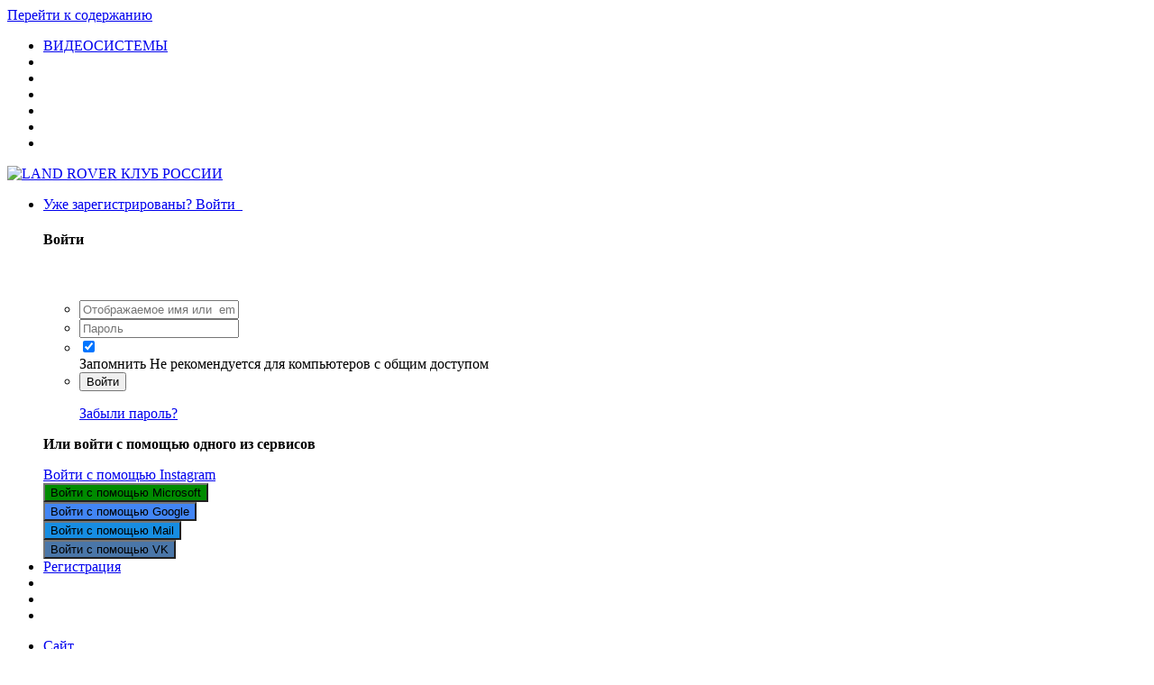

--- FILE ---
content_type: text/html;charset=UTF-8
request_url: https://lr-club.pro/topic/4822-ustanovka-sideniy-ot-range-rover-dovodchiki-dverey-adaptivnyy-kruiz-kontrol-acc-kozhevennye-raboty-shponirovanie-shumoizolyaciya-na-land-rover-discovery-5/
body_size: 31276
content:
<!DOCTYPE html>
<html id="focus" lang="Ru" dir="ltr" 
data-focus-guest
data-focus-group-id='2'
data-focus-theme-id='21'

data-focus-navigation='dropdown'




data-focus-picker='scroll'

data-focus-scheme='light'

data-focus-cookie='21'

data-focus-userlinks='sep radius cta'
data-focus-post='margin mobile--no-margin'
data-focus-post-header='background border-v offset'
data-focus-post-controls='wide text'
data-focus-blocks='pages sectiontitle'
data-focus-ui="new-badge guest-alert"
data-focus-uniform="forum-icon sectiontitle">
	<head>
		<meta charset="utf-8">
		<title>Установка сидений от RANGE ROVER, доводчики дверей, адаптивный круиз-контроль (ACC), кожевенные работы, шпонирование, шумоизоляция на LAND ROVER DISCOVERY 5 - ВИДЕОСИСТЕМЫ - LAND ROVER КЛУБ РОССИИ</title>
		
			<!-- Yandex.Metrika counter --> <script type="text/javascript" > (function(m,e,t,r,i,k,a){m[i]=m[i]||function(){(m[i].a=m[i].a||[]).push(arguments)}; m[i].l=1*new Date(); for (var j = 0; j < document.scripts.length; j++) {if (document.scripts[j].src === r) { return; }} k=e.createElement(t),a=e.getElementsByTagName(t)[0],k.async=1,k.src=r,a.parentNode.insertBefore(k,a)}) (window, document, "script", "https://mc.yandex.ru/metrika/tag.js", "ym"); ym(31717566, "init", { clickmap:true, trackLinks:true, accurateTrackBounce:true, trackHash:true }); </script> <noscript><div><img src="https://mc.yandex.ru/watch/31717566" style="position:absolute; left:-9999px;" alt="" /></div></noscript> <!-- /Yandex.Metrika counter -->
		
		

	<meta name="viewport" content="width=device-width, initial-scale=1">


	
	
		<meta property="og:image" content="https://lr-club.pro/uploads/monthly_2018_01/logo-lr.png.c139a9175bb7194b564a010ed3aeb0f2.png">
	


	<meta name="twitter:card" content="summary_large_image" />


	
		<meta name="twitter:site" content="@lrclubrus" />
	


	
		
			
				<meta property="og:title" content="Установка сидений от RANGE ROVER, доводчики дверей, адаптивный круиз-контроль (ACC), кожевенные работы, шпонирование, шумоизоляция на LAND ROVER DISCOVERY 5">
			
		
	

	
		
			
				<meta property="og:type" content="object">
			
		
	

	
		
			
				<meta property="og:url" content="https://lr-club.pro/topic/4822-ustanovka-sideniy-ot-range-rover-dovodchiki-dverey-adaptivnyy-kruiz-kontrol-acc-kozhevennye-raboty-shponirovanie-shumoizolyaciya-na-land-rover-discovery-5/">
			
		
	

	
		
			
				<meta name="description" content="Приветствуем всех! Публикуем отчет об интересных (по части, эксклюзивных) работах на LAND ROVER DISCOVERY 5 2021 модельного года. Многим владельцам данной модели известна проблема неудобных сидений первого и второго рядов: — передние сидения имеют не очень внятный профиль, короткую подушку и как ...">
			
		
	

	
		
			
				<meta property="og:description" content="Приветствуем всех! Публикуем отчет об интересных (по части, эксклюзивных) работах на LAND ROVER DISCOVERY 5 2021 модельного года. Многим владельцам данной модели известна проблема неудобных сидений первого и второго рядов: — передние сидения имеют не очень внятный профиль, короткую подушку и как ...">
			
		
	

	
		
			
				<meta property="og:updated_time" content="2021-07-03T10:42:06Z">
			
		
	

	
		
			
				<meta property="og:site_name" content="LAND ROVER КЛУБ РОССИИ">
			
		
	

	
		
			
				<meta property="og:locale" content="Russian">
			
		
	


	
		<link rel="canonical" href="https://lr-club.pro/topic/4822-ustanovka-sideniy-ot-range-rover-dovodchiki-dverey-adaptivnyy-kruiz-kontrol-acc-kozhevennye-raboty-shponirovanie-shumoizolyaciya-na-land-rover-discovery-5/" />
	

	
		<link as="style" rel="preload" href="https://lr-club.pro/applications/core/interface/ckeditor/ckeditor/skins/ips/editor.css?t=K9LD" />
	

<link rel="alternate" type="application/rss+xml" title="ЛР-КЛУБ.РФ" href="https://lr-club.pro/rss/1-lr-klubrf.xml/" /><link rel="alternate" type="application/rss+xml" title="LR-CLUB.PRO" href="https://lr-club.pro/rss/2-lr-clubpro.xml/" />


<link rel="manifest" href="https://lr-club.pro/manifest.webmanifest/">
<meta name="msapplication-config" content="https://lr-club.pro/browserconfig.xml/">
<meta name="msapplication-starturl" content="/">
<meta name="application-name" content="РОССИЙСКИЙ КЛУБ LAND ROVER">

<meta name="apple-mobile-web-app-title" content="РОССИЙСКИЙ КЛУБ LAND ROVER">

	<meta name="theme-color" content="#000000">


	<meta name="msapplication-TileColor" content="#000000">


	<link rel="mask-icon" href="https://lr-club.pro/uploads/monthly_2020_12/favicon.svg" color="#ffffff">




	

	
		
			<link rel="icon" sizes="36x36" href="https://lr-club.pro/uploads/monthly_2020_12/android-chrome-36x36.png">
		
	

	
		
			<link rel="icon" sizes="48x48" href="https://lr-club.pro/uploads/monthly_2020_12/android-chrome-48x48.png">
		
	

	
		
			<link rel="icon" sizes="72x72" href="https://lr-club.pro/uploads/monthly_2020_12/android-chrome-72x72.png">
		
	

	
		
			<link rel="icon" sizes="96x96" href="https://lr-club.pro/uploads/monthly_2020_12/android-chrome-96x96.png">
		
	

	
		
			<link rel="icon" sizes="144x144" href="https://lr-club.pro/uploads/monthly_2020_12/android-chrome-144x144.png">
		
	

	
		
			<link rel="icon" sizes="192x192" href="https://lr-club.pro/uploads/monthly_2020_12/android-chrome-192x192.png">
		
	

	
		
			<link rel="icon" sizes="256x256" href="https://lr-club.pro/uploads/monthly_2020_12/android-chrome-256x256.png">
		
	

	
		
			<link rel="icon" sizes="384x384" href="https://lr-club.pro/uploads/monthly_2020_12/android-chrome-384x384.png">
		
	

	
		
			<link rel="icon" sizes="512x512" href="https://lr-club.pro/uploads/monthly_2020_12/android-chrome-512x512.png">
		
	

	
		
			<meta name="msapplication-square70x70logo" content="https://lr-club.pro/uploads/monthly_2020_12/msapplication-square70x70logo.png"/>
		
	

	
		
			<meta name="msapplication-TileImage" content="https://lr-club.pro/uploads/monthly_2020_12/msapplication-TileImage.png"/>
		
	

	
		
			<meta name="msapplication-square150x150logo" content="https://lr-club.pro/uploads/monthly_2020_12/msapplication-square150x150logo.png"/>
		
	

	
		
			<meta name="msapplication-wide310x150logo" content="https://lr-club.pro/uploads/monthly_2020_12/msapplication-wide310x150logo.png"/>
		
	

	
		
			<meta name="msapplication-square310x310logo" content="https://lr-club.pro/uploads/monthly_2020_12/msapplication-square310x310logo.png"/>
		
	

	
		
			
				<link rel="apple-touch-icon" href="https://lr-club.pro/uploads/monthly_2020_12/apple-touch-icon-57x57.png">
			
		
	

	
		
			
				<link rel="apple-touch-icon" sizes="60x60" href="https://lr-club.pro/uploads/monthly_2020_12/apple-touch-icon-60x60.png">
			
		
	

	
		
			
				<link rel="apple-touch-icon" sizes="72x72" href="https://lr-club.pro/uploads/monthly_2020_12/apple-touch-icon-72x72.png">
			
		
	

	
		
			
				<link rel="apple-touch-icon" sizes="76x76" href="https://lr-club.pro/uploads/monthly_2020_12/apple-touch-icon-76x76.png">
			
		
	

	
		
			
				<link rel="apple-touch-icon" sizes="114x114" href="https://lr-club.pro/uploads/monthly_2020_12/apple-touch-icon-114x114.png">
			
		
	

	
		
			
				<link rel="apple-touch-icon" sizes="120x120" href="https://lr-club.pro/uploads/monthly_2020_12/apple-touch-icon-120x120.png">
			
		
	

	
		
			
				<link rel="apple-touch-icon" sizes="144x144" href="https://lr-club.pro/uploads/monthly_2020_12/apple-touch-icon-144x144.png">
			
		
	

	
		
			
				<link rel="apple-touch-icon" sizes="152x152" href="https://lr-club.pro/uploads/monthly_2020_12/apple-touch-icon-152x152.png">
			
		
	

	
		
			
				<link rel="apple-touch-icon" sizes="180x180" href="https://lr-club.pro/uploads/monthly_2020_12/apple-touch-icon-180x180.png">
			
		
	

		




	<link rel='stylesheet' href='https://lr-club.pro/uploads/css_built_21/341e4a57816af3ba440d891ca87450ff_framework.css?v=4e52a1ea3c1763053942' media='all'>

	<link rel='stylesheet' href='https://lr-club.pro/uploads/css_built_21/05e81b71abe4f22d6eb8d1a929494829_responsive.css?v=4e52a1ea3c1763053942' media='all'>

	<link rel='stylesheet' href='https://lr-club.pro/uploads/css_built_21/20446cf2d164adcc029377cb04d43d17_flags.css?v=4e52a1ea3c1763053942' media='all'>

	<link rel='stylesheet' href='https://lr-club.pro/uploads/css_built_21/90eb5adf50a8c640f633d47fd7eb1778_core.css?v=4e52a1ea3c1763053942' media='all'>

	<link rel='stylesheet' href='https://lr-club.pro/uploads/css_built_21/5a0da001ccc2200dc5625c3f3934497d_core_responsive.css?v=4e52a1ea3c1763053942' media='all'>

	<link rel='stylesheet' href='https://lr-club.pro/uploads/css_built_21/62e269ced0fdab7e30e026f1d30ae516_forums.css?v=4e52a1ea3c1763053942' media='all'>

	<link rel='stylesheet' href='https://lr-club.pro/uploads/css_built_21/76e62c573090645fb99a15a363d8620e_forums_responsive.css?v=4e52a1ea3c1763053942' media='all'>

	<link rel='stylesheet' href='https://lr-club.pro/uploads/css_built_21/ebdea0c6a7dab6d37900b9190d3ac77b_topics.css?v=4e52a1ea3c1763053942' media='all'>





<link rel='stylesheet' href='https://lr-club.pro/uploads/css_built_21/258adbb6e4f3e83cd3b355f84e3fa002_custom.css?v=4e52a1ea3c1763053942' media='all'>




		
<script type='text/javascript'>
var focusHtml = document.getElementById('focus');
var cookieId = focusHtml.getAttribute('data-focus-cookie');

//	['setting-name', enabled-by-default, has-toggle]
var focusSettings = [
	
 
	['mobile-footer', 1, 1],
	['fluid', 0, 1],
	['larger-font-size', 0, 1],
	['sticky-author-panel', 0, 1],
	['sticky-sidebar', 0, 1],
	['flip-sidebar', 0, 1],
	
	
]; 
for(var i = 0; i < focusSettings.length; i++) {
	var settingName = focusSettings[i][0];
	var isDefault = focusSettings[i][1];
	var allowToggle = focusSettings[i][2];
	if(allowToggle){
		var choice = localStorage.getItem(settingName);
		if( (choice === '1') || (!choice && (isDefault)) ){
			focusHtml.classList.add('enable--' + settingName + '');
		}
	} else if(isDefault){
		focusHtml.classList.add('enable--' + settingName + '');
	}
}

	var loadRandomBackground = function(){
		var randomBackgrounds = [ 1,2,3,4,5,6,];
		var randomBackground = randomBackgrounds[Math.floor(Math.random()*randomBackgrounds.length)];
		focusHtml.setAttribute('data-focus-bg', randomBackground);
		focusHtml.setAttribute('data-focus-bg-random', '');
	}


	
		var backgroundChoice = localStorage.getItem('focusBackground-' + cookieId + '') || '1';
		if (backgroundChoice == 'random'){
			loadRandomBackground();
		} else {
			focusHtml.setAttribute('data-focus-bg', '' + backgroundChoice + '');
		}
	

</script>

 
		
		
		

	
	<link rel='shortcut icon' href='https://lr-club.pro/uploads/monthly_2020_12/favicon.ico' type="image/x-icon">

		
 
	</head>
	<body class="ipsApp ipsApp_front ipsJS_none ipsClearfix" data-controller="core.front.core.app"  data-message=""  data-pageapp="forums" data-pagelocation="front" data-pagemodule="forums" data-pagecontroller="topic" data-pageid="4822"  >
		<a href="#ipsLayout_mainArea" class="ipsHide" title="Перейти к основному содержанию на этой странице" accesskey="m">Перейти к содержанию</a>
		
			
<ul id='elMobileNav' class='ipsResponsive_hideDesktop' data-controller='core.front.core.mobileNav'>
	
		
			
			
				
				
			
				
				
			
				
				
			
				
					<li id='elMobileBreadcrumb'>
						<a href='https://lr-club.pro/forum/282-videosistemy/'>
							<span>ВИДЕОСИСТЕМЫ</span>
						</a>
					</li>
				
				
			
				
				
			
		
	
  
	<li class='elMobileNav__home'>
		<a href='https://lr-club.pro/'><i class="fa fa-home" aria-hidden="true"></i></a>
	</li>
	
	
	<li >
		<a data-action="defaultStream" href='https://lr-club.pro/discover/'><i class="fa fa-newspaper-o" aria-hidden="true"></i></a>
	</li>

	

	
		<li class='ipsJS_show'>
			<a href='https://lr-club.pro/search/' data-class='display--focus-mobile-search'><i class='fa fa-search'></i></a>
		</li>
	

	
<li data-focus-editor>
	<a href='#'>
		<i class='fa fa-toggle-on'></i>
	</a>
</li>
<li data-focus-toggle-theme>
	<a href='#'>
		<i class='fa'></i>
	</a>
</li>
  	
	<li data-ipsDrawer data-ipsDrawer-drawerElem='#elMobileDrawer'>
		<a href='#'>
			
			
				
			
			
			
			<i class='fa fa-navicon'></i>
		</a>
	</li>
</ul>
			
<div class='focus-mobile-search'>
	<div class='focus-mobile-search__close' data-class='display--focus-mobile-search'><i class="fa fa-times" aria-hidden="true"></i></div>
</div>
			<div id="ipsLayout_header">
				<header class="focus-header">
					<div class="ipsLayout_container">
						<div class="focus-header-align">
							
<a class='focus-logo' href='https://lr-club.pro/' accesskey='1'>
	
		
		<span class='focus-logo__image'>
			<img src="https://lr-club.pro/uploads/monthly_2025_10/logo-all.png.8cdbcdee93ff2a10953d69b651e64e7a.png" alt='LAND ROVER КЛУБ РОССИИ'>
		</span>
		
			<!-- <span class='focus-logo__text'>
				<span class='focus-logo__name'>ЛР-КЛУБ.РФ</span>
				<span class='focus-logo__slogan'>& LR-CLUB.PRO</span>
			</span> -->
		
	
</a>
							
								<div class="focus-user">
								

	<ul id='elUserNav' class='ipsList_inline cSignedOut ipsResponsive_showDesktop'>
		<li id='elSignInLink'>
			<a href='https://lr-club.pro/login/' data-ipsMenu-closeOnClick="false" data-ipsMenu id='elUserSignIn'>
				Уже зарегистрированы? Войти &nbsp;<i class='fa fa-caret-down'></i>
			</a>
			
<div id='elUserSignIn_menu' class='ipsMenu ipsMenu_auto ipsHide'>
	<form accept-charset='utf-8' method='post' action='https://lr-club.pro/login/' data-controller="core.global.core.login">
		<input type="hidden" name="csrfKey" value="9d3f3d0f5ae3d71f92f0f83d7ea78e38">
		<input type="hidden" name="ref" value="[base64]">
		<div data-role="loginForm">
			
			
			
				<div class='ipsColumns ipsColumns_noSpacing'>
					<div class='ipsColumn ipsColumn_wide' id='elUserSignIn_internal'>
						
<div class="ipsPad ipsForm ipsForm_vertical">
	<h4 class="ipsType_sectionHead">Войти</h4>
	<br><br>
	<ul class='ipsList_reset'>
		<li class="ipsFieldRow ipsFieldRow_noLabel ipsFieldRow_fullWidth">
			
			
				<input type="text" placeholder="Отображаемое имя или  email адрес" name="auth" autocomplete="email">
			
		</li>
		<li class="ipsFieldRow ipsFieldRow_noLabel ipsFieldRow_fullWidth">
			<input type="password" placeholder="Пароль" name="password" autocomplete="current-password">
		</li>
		<li class="ipsFieldRow ipsFieldRow_checkbox ipsClearfix">
			<span class="ipsCustomInput">
				<input type="checkbox" name="remember_me" id="remember_me_checkbox" value="1" checked aria-checked="true">
				<span></span>
			</span>
			<div class="ipsFieldRow_content">
				<label class="ipsFieldRow_label" for="remember_me_checkbox">Запомнить</label>
				<span class="ipsFieldRow_desc">Не рекомендуется для компьютеров с общим доступом</span>
			</div>
		</li>
		<li class="ipsFieldRow ipsFieldRow_fullWidth">
			<button type="submit" name="_processLogin" value="usernamepassword" class="ipsButton ipsButton_primary ipsButton_small" id="elSignIn_submit">Войти</button>
			
				<p class="ipsType_right ipsType_small">
					
						<a href='https://lr-club.pro/lostpassword/' data-ipsDialog data-ipsDialog-title='Забыли пароль?'>
					
					Забыли пароль?</a>
				</p>
			
		</li>
	</ul>
</div>
					</div>
					<div class='ipsColumn ipsColumn_wide'>
						<div class='ipsPadding' id='elUserSignIn_external'>
							<div class='ipsAreaBackground_light ipsPadding:half'>
								
									<p class='ipsType_reset ipsType_small ipsType_center'><strong>Или войти с помощью одного из сервисов</strong></p>
								
								
									<div class='ipsType_center ipsMargin_top:half'>
										
<a href='https://api.instagram.com/oauth/authorize/?client_id=0c372df172bd48e890b1fcdc81d01067&amp;redirect_uri=https%3A%2F%2Flr-club.pro%2Fapplications%2Fcore%2Finterface%2Finstagram%2Fauth.php&amp;response_type=code&amp;state=front-9d3f3d0f5ae3d71f92f0f83d7ea78e38' class='ipsButton ipsButton_verySmall ipsButton_fullWidth ipsSocial ipsSocial_instagram'>
	<span class='ipsSocial_icon'><i class='fa fa-instagram'></i></span>
	<span class='ipsSocial_text'>Войти с помощью Instagram </span>
</a>
									</div>
								
									<div class='ipsType_center ipsMargin_top:half'>
										

<button type="submit" name="_processLogin" value="9" class='ipsButton ipsButton_verySmall ipsButton_fullWidth ipsSocial ipsSocial_microsoft' style="background-color: #008b00">
	
		<span class='ipsSocial_icon'>
			
				<i class='fa fa-windows'></i>
			
		</span>
		<span class='ipsSocial_text'>Войти с помощью Microsoft</span>
	
</button>
									</div>
								
									<div class='ipsType_center ipsMargin_top:half'>
										

<button type="submit" name="_processLogin" value="3" class='ipsButton ipsButton_verySmall ipsButton_fullWidth ipsSocial ipsSocial_google' style="background-color: #4285F4">
	
		<span class='ipsSocial_icon'>
			
				<i class='fa fa-google'></i>
			
		</span>
		<span class='ipsSocial_text'>Войти с помощью Google</span>
	
</button>
									</div>
								
									<div class='ipsType_center ipsMargin_top:half'>
										

<button type="submit" name="_processLogin" value="12" class='ipsButton ipsButton_verySmall ipsButton_fullWidth ipsSocial ipsSocial_mailru' style="background-color: #168de2">
	
		<span class='ipsSocial_icon'>
			
				<i class='fa fa-at'></i>
			
		</span>
		<span class='ipsSocial_text'>Войти с помощью Mail</span>
	
</button>
									</div>
								
									<div class='ipsType_center ipsMargin_top:half'>
										

<button type="submit" name="_processLogin" value="14" class='ipsButton ipsButton_verySmall ipsButton_fullWidth ipsSocial ipsSocial_vkcom' style="background-color: #4a76a8">
	
		<span class='ipsSocial_icon'>
			
				<i class='fa fa-vk'></i>
			
		</span>
		<span class='ipsSocial_text'>Войти с помощью VK</span>
	
</button>
									</div>
								
							</div>
						</div>
					</div>
				</div>
			
		</div>
	</form>
</div>
		</li>
		
			<li>
				
					<a href='https://lr-club.pro/register/' data-ipsDialog data-ipsDialog-size='narrow' data-ipsDialog-title='Регистрация' id='elRegisterButton'>Регистрация</a>
				
			</li>
		
		
<li class='elUserNav_sep'></li>
<li class='cUserNav_icon' data-focus-editor>
	<a href='#' data-ipsTooltip>
		<i class='fa fa-toggle-on'></i>
	</a>
</li>
<li class='cUserNav_icon' data-focus-toggle-theme>
	<a href='#' data-ipsTooltip>
		<i class='fa'></i>
	</a>
</li>

 
	</ul>

								</div>
							
						</div>
					</div>
				</header>
				<div class="ipsLayout_container ipsResponsive_showDesktop">
					<div class="focus-nav-bar">
						<div class="ipsLayout_container ipsFlex ipsFlex-jc:between ipsFlex-ai:center">
							<div class="focus-nav">

	<nav  class=' ipsResponsive_showDesktop'>
		<div class='ipsNavBar_primary ipsNavBar_primary--loading ipsLayout_container '>
			<ul data-role="primaryNavBar" class='ipsClearfix'>
				


	
		
		
			
		
		<li class='ipsNavBar_active' data-active id='elNavSecondary_1' data-role="navBarItem" data-navApp="core" data-navExt="CustomItem">
			
			
				<a href="https://lr-club.pro"  data-navItem-id="1" data-navDefault>
					Сайт<span class='ipsNavBar_active__identifier'></span>
				</a>
			
			
				<ul class='ipsNavBar_secondary ' data-role='secondaryNavBar'>
					


	
		
		
			
		
		<li class='ipsNavBar_active' data-active id='elNavSecondary_3' data-role="navBarItem" data-navApp="forums" data-navExt="Forums">
			
			
				<a href="https://lr-club.pro"  data-navItem-id="3" data-navDefault>
					Форумы<span class='ipsNavBar_active__identifier'></span>
				</a>
			
			
		</li>
	
	

	
		
		
		<li  id='elNavSecondary_4' data-role="navBarItem" data-navApp="gallery" data-navExt="Gallery">
			
			
				<a href="https://lr-club.pro/gallery/"  data-navItem-id="4" >
					Галерея<span class='ipsNavBar_active__identifier'></span>
				</a>
			
			
		</li>
	
	

	
		
		
		<li  id='elNavSecondary_5' data-role="navBarItem" data-navApp="calendar" data-navExt="Calendar">
			
			
				<a href="https://lr-club.pro/calendar/"  data-navItem-id="5" >
					Календарь<span class='ipsNavBar_active__identifier'></span>
				</a>
			
			
		</li>
	
	

	
		
		
		<li  id='elNavSecondary_7' data-role="navBarItem" data-navApp="core" data-navExt="StaffDirectory">
			
			
				<a href="https://lr-club.pro/staff/"  data-navItem-id="7" >
					Модераторы<span class='ipsNavBar_active__identifier'></span>
				</a>
			
			
		</li>
	
	

	
		
		
		<li  id='elNavSecondary_8' data-role="navBarItem" data-navApp="core" data-navExt="OnlineUsers">
			
			
				<a href="https://lr-club.pro/online/"  data-navItem-id="8" >
					Пользователи онлайн<span class='ipsNavBar_active__identifier'></span>
				</a>
			
			
		</li>
	
	

					<li class='ipsHide' id='elNavigationMore_1' data-role='navMore'>
						<a href='#' data-ipsMenu data-ipsMenu-appendTo='#elNavigationMore_1' id='elNavigationMore_1_dropdown'>Больше <i class='fa fa-caret-down'></i></a>
						<ul class='ipsHide ipsMenu ipsMenu_auto' id='elNavigationMore_1_dropdown_menu' data-role='moreDropdown'></ul>
					</li>
				</ul>
			
		</li>
	
	

	
		
		
		<li  id='elNavSecondary_2' data-role="navBarItem" data-navApp="core" data-navExt="CustomItem">
			
			
				<a href="https://lr-club.pro/discover/"  data-navItem-id="2" >
					Активность<span class='ipsNavBar_active__identifier'></span>
				</a>
			
			
				<ul class='ipsNavBar_secondary ipsHide' data-role='secondaryNavBar'>
					


	
		
		
		<li  id='elNavSecondary_9' data-role="navBarItem" data-navApp="core" data-navExt="AllActivity">
			
			
				<a href="https://lr-club.pro/discover/"  data-navItem-id="9" >
					Активность<span class='ipsNavBar_active__identifier'></span>
				</a>
			
			
		</li>
	
	

	
		
		
		<li  id='elNavSecondary_40' data-role="navBarItem" data-navApp="core" data-navExt="Leaderboard">
			
			
				<a href="https://lr-club.pro/leaderboard/"  data-navItem-id="40" >
					Лидеры<span class='ipsNavBar_active__identifier'></span>
				</a>
			
			
		</li>
	
	

	
		
		
		<li  id='elNavSecondary_10' data-role="navBarItem" data-navApp="core" data-navExt="YourActivityStreams">
			
			
				<a href="#"  data-navItem-id="10" >
					Ленты моей активности<span class='ipsNavBar_active__identifier'></span>
				</a>
			
			
		</li>
	
	

	
		
		
		<li  id='elNavSecondary_11' data-role="navBarItem" data-navApp="core" data-navExt="YourActivityStreamsItem">
			
			
				<a href="https://lr-club.pro/discover/unread/"  data-navItem-id="11" >
					Непрочитанный контент<span class='ipsNavBar_active__identifier'></span>
				</a>
			
			
		</li>
	
	

	
		
		
		<li  id='elNavSecondary_12' data-role="navBarItem" data-navApp="core" data-navExt="YourActivityStreamsItem">
			
			
				<a href="https://lr-club.pro/discover/content-started/"  data-navItem-id="12" >
					Созданный мной контент<span class='ipsNavBar_active__identifier'></span>
				</a>
			
			
		</li>
	
	

	
	

	
	

	
		
		
		<li  id='elNavSecondary_13' data-role="navBarItem" data-navApp="core" data-navExt="Search">
			
			
				<a href="https://lr-club.pro/search/"  data-navItem-id="13" >
					Поиск<span class='ipsNavBar_active__identifier'></span>
				</a>
			
			
		</li>
	
	

					<li class='ipsHide' id='elNavigationMore_2' data-role='navMore'>
						<a href='#' data-ipsMenu data-ipsMenu-appendTo='#elNavigationMore_2' id='elNavigationMore_2_dropdown'>Больше <i class='fa fa-caret-down'></i></a>
						<ul class='ipsHide ipsMenu ipsMenu_auto' id='elNavigationMore_2_dropdown_menu' data-role='moreDropdown'></ul>
					</li>
				</ul>
			
		</li>
	
	

	
		
		
		<li  id='elNavSecondary_14' data-role="navBarItem" data-navApp="core" data-navExt="CustomItem">
			
			
				<a href="http://xn----btb0acc1ay.xn--p1ai/"  data-navItem-id="14" >
					Главная<span class='ipsNavBar_active__identifier'></span>
				</a>
			
			
				<ul class='ipsNavBar_secondary ipsHide' data-role='secondaryNavBar'>
					


	
		
		
		<li  id='elNavSecondary_19' data-role="navBarItem" data-navApp="core" data-navExt="CustomItem">
			
			
				<a href="http://xn----btb0acc1ay.xn--p1ai/"  data-navItem-id="19" >
					На сайт<span class='ipsNavBar_active__identifier'></span>
				</a>
			
			
		</li>
	
	

	
		
		
		<li  id='elNavSecondary_52' data-role="navBarItem" data-navApp="core" data-navExt="CustomItem">
			
			
				<a href="https://lr-club.pro/topic/1811-razmeschenie-reklamnyh-materialov/"  data-navItem-id="52" >
					Реклама<span class='ipsNavBar_active__identifier'></span>
				</a>
			
			
		</li>
	
	

	
		
		
		<li  id='elNavSecondary_20' data-role="navBarItem" data-navApp="core" data-navExt="CustomItem">
			
			
				<a href="https://lr-club.pro/topic/1234-klubnaya-simvolika-shildyi-ramki-kartyi-kluba/"  data-navItem-id="20" >
					Символика<span class='ipsNavBar_active__identifier'></span>
				</a>
			
			
		</li>
	
	

	
		
		
		<li  id='elNavSecondary_17' data-role="navBarItem" data-navApp="core" data-navExt="CustomItem">
			
			
				<a href="http://xn----btb0acc1ay.xn--p1ai/druzya/"  data-navItem-id="17" >
					Наши друзья<span class='ipsNavBar_active__identifier'></span>
				</a>
			
			
		</li>
	
	

	
		
		
		<li  id='elNavSecondary_16' data-role="navBarItem" data-navApp="core" data-navExt="CustomItem">
			
			
				<a href="http://xn----btb0acc1ay.xn--p1ai/partner/"  data-navItem-id="16" >
					Наши партнеры<span class='ipsNavBar_active__identifier'></span>
				</a>
			
			
		</li>
	
	

	
		
		
		<li  id='elNavSecondary_51' data-role="navBarItem" data-navApp="core" data-navExt="CustomItem">
			
			
				<a href="https://lr-club.pro/terms/" target='_blank' rel="noopener" data-navItem-id="51" >
					Общие положения<span class='ipsNavBar_active__identifier'></span>
				</a>
			
			
		</li>
	
	

	
		
		
		<li  id='elNavSecondary_6' data-role="navBarItem" data-navApp="core" data-navExt="Guidelines">
			
			
				<a href="https://lr-club.pro/guidelines/"  data-navItem-id="6" >
					Правила клуба<span class='ipsNavBar_active__identifier'></span>
				</a>
			
			
		</li>
	
	

					<li class='ipsHide' id='elNavigationMore_14' data-role='navMore'>
						<a href='#' data-ipsMenu data-ipsMenu-appendTo='#elNavigationMore_14' id='elNavigationMore_14_dropdown'>Больше <i class='fa fa-caret-down'></i></a>
						<ul class='ipsHide ipsMenu ipsMenu_auto' id='elNavigationMore_14_dropdown_menu' data-role='moreDropdown'></ul>
					</li>
				</ul>
			
		</li>
	
	

	
	

	
	

				
				<li class="focus-nav__more focus-nav__more--hidden">
					<a href="#"> Больше </a>
					<ul class='ipsNavBar_secondary'></ul>
				</li>
				
			</ul>
			

	<div id="elSearchWrapper">
		<div id='elSearch' class='' data-controller='core.front.core.quickSearch'>
			<form accept-charset='utf-8' action='//lr-club.pro/search/?do=quicksearch' method='post'>
				<input type='search' id='elSearchField' placeholder='Поиск...' name='q' autocomplete='off' aria-label='Поиск'>
				<button class='cSearchSubmit' type="submit" aria-label='Поиск'><i class="fa fa-search"></i></button>
				<div id="elSearchExpanded">
					<div class="ipsMenu_title">
						Искать в
					</div>
					<ul class="ipsSideMenu_list ipsSideMenu_withRadios ipsSideMenu_small" data-ipsSideMenu data-ipsSideMenu-type="radio" data-ipsSideMenu-responsive="false" data-role="searchContexts">
						<li>
							<span class='ipsSideMenu_item ipsSideMenu_itemActive' data-ipsMenuValue='all'>
								<input type="radio" name="type" value="all" checked id="elQuickSearchRadio_type_all">
								<label for='elQuickSearchRadio_type_all' id='elQuickSearchRadio_type_all_label'>Везде</label>
							</span>
						</li>
						
						
							<li>
								<span class='ipsSideMenu_item' data-ipsMenuValue='forums_topic'>
									<input type="radio" name="type" value="forums_topic" id="elQuickSearchRadio_type_forums_topic">
									<label for='elQuickSearchRadio_type_forums_topic' id='elQuickSearchRadio_type_forums_topic_label'>Темы</label>
								</span>
							</li>
						
						
							
								<li>
									<span class='ipsSideMenu_item' data-ipsMenuValue='contextual_{&quot;type&quot;:&quot;forums_topic&quot;,&quot;nodes&quot;:282}'>
										<input type="radio" name="type" value='contextual_{&quot;type&quot;:&quot;forums_topic&quot;,&quot;nodes&quot;:282}' id='elQuickSearchRadio_type_contextual_24f66be5f1f5fe1381cc344767bb3050'>
										<label for='elQuickSearchRadio_type_contextual_24f66be5f1f5fe1381cc344767bb3050' id='elQuickSearchRadio_type_contextual_24f66be5f1f5fe1381cc344767bb3050_label'>Этот форум</label>
									</span>
								</li>
							
								<li>
									<span class='ipsSideMenu_item' data-ipsMenuValue='contextual_{&quot;type&quot;:&quot;forums_topic&quot;,&quot;item&quot;:4822}'>
										<input type="radio" name="type" value='contextual_{&quot;type&quot;:&quot;forums_topic&quot;,&quot;item&quot;:4822}' id='elQuickSearchRadio_type_contextual_1debfd8d71d35bfe0d7377eb50be1b9a'>
										<label for='elQuickSearchRadio_type_contextual_1debfd8d71d35bfe0d7377eb50be1b9a' id='elQuickSearchRadio_type_contextual_1debfd8d71d35bfe0d7377eb50be1b9a_label'>Эта тема</label>
									</span>
								</li>
							
						
						<li data-role="showMoreSearchContexts">
							<span class='ipsSideMenu_item' data-action="showMoreSearchContexts" data-exclude="forums_topic">
								Ещё...
							</span>
						</li>
					</ul>
					<div class="ipsMenu_title">
						Поиск результатов, которые...
					</div>
					<ul class='ipsSideMenu_list ipsSideMenu_withRadios ipsSideMenu_small ipsType_normal' role="radiogroup" data-ipsSideMenu data-ipsSideMenu-type="radio" data-ipsSideMenu-responsive="false" data-filterType='andOr'>
						
							<li>
								<span class='ipsSideMenu_item ipsSideMenu_itemActive' data-ipsMenuValue='or'>
									<input type="radio" name="search_and_or" value="or" checked id="elRadio_andOr_or">
									<label for='elRadio_andOr_or' id='elField_andOr_label_or'>Содержит <em>любое</em> из моих слов поискового запроса</label>
								</span>
							</li>
						
							<li>
								<span class='ipsSideMenu_item ' data-ipsMenuValue='and'>
									<input type="radio" name="search_and_or" value="and"  id="elRadio_andOr_and">
									<label for='elRadio_andOr_and' id='elField_andOr_label_and'>Содержит <em>все</em> мои слова из поискового запроса</label>
								</span>
							</li>
						
					</ul>
					<div class="ipsMenu_title">
						Поиск результатов в...
					</div>
					<ul class='ipsSideMenu_list ipsSideMenu_withRadios ipsSideMenu_small ipsType_normal' role="radiogroup" data-ipsSideMenu data-ipsSideMenu-type="radio" data-ipsSideMenu-responsive="false" data-filterType='searchIn'>
						<li>
							<span class='ipsSideMenu_item ipsSideMenu_itemActive' data-ipsMenuValue='all'>
								<input type="radio" name="search_in" value="all" checked id="elRadio_searchIn_and">
								<label for='elRadio_searchIn_and' id='elField_searchIn_label_all'>Заголовки и содержание контента</label>
							</span>
						</li>
						<li>
							<span class='ipsSideMenu_item' data-ipsMenuValue='titles'>
								<input type="radio" name="search_in" value="titles" id="elRadio_searchIn_titles">
								<label for='elRadio_searchIn_titles' id='elField_searchIn_label_titles'>Только заголовки контента</label>
							</span>
						</li>
					</ul>
				</div>
			</form>
		</div>
	</div>

		</div>
	</nav>
</div>
							
								<div class="focus-search"></div>
							
						</div>
					</div>
				</div>
			</div>
		
		<main id="ipsLayout_body" class="ipsLayout_container">
			<div class="focus-content">
				<div class="focus-content-padding">
					<div id="ipsLayout_contentArea">
						<div class="focus-precontent">
							<div class="focus-breadcrumb">
								
<nav class='ipsBreadcrumb ipsBreadcrumb_top ipsFaded_withHover'>
	

	<ul class='ipsList_inline ipsPos_right'>
		
		<li >
			<a data-action="defaultStream" class='ipsType_light '  href='https://lr-club.pro/discover/'><i class="fa fa-newspaper-o" aria-hidden="true"></i> <span>Активность</span></a>
		</li>
		
	</ul>

	<ul data-role="breadcrumbList">
		<li>
			<a title="Главная" href='https://lr-club.pro/'>
				<span>Главная <i class='fa fa-angle-right'></i></span>
			</a>
		</li>
		
		
			<li>
				
					<a href='https://lr-club.pro/forum/30-kompanii-rabotayuschie-s-rossiyskim-klubom/'>
						<span>КОМПАНИИ РАБОТАЮЩИЕ С РОССИЙСКИМ КЛУБОМ <i class='fa fa-angle-right' aria-hidden="true"></i></span>
					</a>
				
			</li>
		
			<li>
				
					<a href='https://lr-club.pro/forum/31-kompanii-partnery/'>
						<span>КОМПАНИИ-ПАРТНЕРЫ <i class='fa fa-angle-right' aria-hidden="true"></i></span>
					</a>
				
			</li>
		
			<li>
				
					<a href='https://lr-club.pro/forum/32-moskva/'>
						<span>МОСКВА <i class='fa fa-angle-right' aria-hidden="true"></i></span>
					</a>
				
			</li>
		
			<li>
				
					<a href='https://lr-club.pro/forum/282-videosistemy/'>
						<span>ВИДЕОСИСТЕМЫ <i class='fa fa-angle-right' aria-hidden="true"></i></span>
					</a>
				
			</li>
		
			<li>
				
					Установка сидений от RANGE ROVER, доводчики дверей, адаптивный круиз-контроль (ACC), кожевенные работы, шпонирование, шумоизоляция на LAND ROVER DISCOVERY 5
				
			</li>
		
	</ul>
</nav>
								

<ul class='focus-social focus-social--iconOnly'>
	<li><a href="https://chat.whatsapp.com/F2sVq5UYAL43Yo7s5LrixP" class="ipsfocus_swhatsapp" target="_blank"></a></li>
<li><a href="https://t.me/lr_club_russia" class="ipsfocus_sTelegram" target="_blank"></a></li>
<li><a href="https://vk.com/landroverclubrus" class="ipsfocus_sVk" target="_blank"></a></li>
<!--<li><a href="https://www.facebook.com/lrclubrus" class="ipsfocus_sFacebook" target="_blank"></a></li>-->
<!--<li><a href="https://i.instagram.com/lrclubrf/" class="ipsfocus_sInstagram" target="_blank"></a></li>-->

<!--<li><a href="https://www.youtube.com/channel/UCUUxYuL4pq2-XNMizmKe4uQ" class="ipsfocus_sYoutube" target="_blank"></a></li>-->
</ul>

							</div>
						</div>
						






						<div id="ipsLayout_contentWrapper">
							
							<div id="ipsLayout_mainArea">
								
								
								
								
								

	




								



<div class='ipsPageHeader ipsResponsive_pull ipsBox ipsPadding sm:ipsPadding:half ipsMargin_bottom'>
	
	<div class='ipsFlex ipsFlex-ai:center ipsFlex-fw:wrap ipsGap:4'>
		<div class='ipsFlex-flex:11'>
			<h1 class='ipsType_pageTitle ipsContained_container'>
				

				
				
					<span class='ipsType_break ipsContained'>
						<span>Установка сидений от RANGE ROVER, доводчики дверей, адаптивный круиз-контроль (ACC), кожевенные работы, шпонирование, шумоизоляция на LAND ROVER DISCOVERY 5</span>
					</span>
				
			</h1>
			
			
		</div>
		
	</div>
	<hr class='ipsHr'>
	<div class='ipsPageHeader__meta ipsFlex ipsFlex-jc:between ipsFlex-ai:center ipsFlex-fw:wrap ipsGap:3'>
		<div class='ipsFlex-flex:11'>
			<div class='ipsPhotoPanel ipsPhotoPanel_mini ipsPhotoPanel_notPhone ipsClearfix'>
				


	<a href="https://lr-club.pro/profile/109-videosistemy/" data-ipsHover data-ipsHover-target="https://lr-club.pro/profile/109-videosistemy/?do=hovercard" class="ipsUserPhoto ipsUserPhoto_mini" title="Перейти в профиль ВИДЕОСИСТЕМЫ">
		<img src='https://lr-club.pro/uploads/monthly_2018_11/photo-109.thumb.jpg.61a36c2be5a83a72a9a25c5cf14b42fe.jpg' alt='ВИДЕОСИСТЕМЫ'>
	</a>

				<div>
					<p class='ipsType_reset ipsType_blendLinks'>
						<span class='ipsType_normal'>
						
							<strong>Автор 

<a href='https://lr-club.pro/profile/109-videosistemy/' data-ipsHover data-ipsHover-target='https://lr-club.pro/profile/109-videosistemy/?do=hovercard&amp;referrer=https%253A%252F%252Flr-club.pro%252Ftopic%252F4822-ustanovka-sideniy-ot-range-rover-dovodchiki-dverey-adaptivnyy-kruiz-kontrol-acc-kozhevennye-raboty-shponirovanie-shumoizolyaciya-na-land-rover-discovery-5%252F' title="Перейти в профиль ВИДЕОСИСТЕМЫ" class="ipsType_break">ВИДЕОСИСТЕМЫ</a>, </strong><br />
							<span class='ipsType_light'><time datetime='2021-07-03T10:42:06Z' title='03.07.2021 10:42 ' data-short='4 г'>3 июля, 2021</time> в <a href="https://lr-club.pro/forum/282-videosistemy/">ВИДЕОСИСТЕМЫ</a></span>
						
						</span>
					</p>
				</div>
			</div>
		</div>
		
			<div class='ipsFlex-flex:01 ipsResponsive_hidePhone'>
				<div class='ipsFlex ipsFlex-ai:center ipsFlex-jc:center ipsGap:3 ipsGap_row:0'>
					
						


    <a href='#elShareItem_1385004427_menu' id='elShareItem_1385004427' data-ipsMenu class='ipsShareButton ipsButton ipsButton_verySmall ipsButton_link ipsButton_link--light'>
        <span><i class='fa fa-share-alt'></i></span> &nbsp;Поделиться
    </a>

    <div class='ipsPadding ipsMenu ipsMenu_auto ipsHide' id='elShareItem_1385004427_menu' data-controller="core.front.core.sharelink">
        <ul class='ipsList_inline'>
            
                <li>
<style>
	.cShareLink_vkcom {background:#4a76a8;}
</style>
<a href="https://vk.com/share.php?url=https%3A%2F%2Flr-club.pro%2Ftopic%2F4822-ustanovka-sideniy-ot-range-rover-dovodchiki-dverey-adaptivnyy-kruiz-kontrol-acc-kozhevennye-raboty-shponirovanie-shumoizolyaciya-na-land-rover-discovery-5%2F&amp;title=%D0%A3%D1%81%D1%82%D0%B0%D0%BD%D0%BE%D0%B2%D0%BA%D0%B0+%D1%81%D0%B8%D0%B4%D0%B5%D0%BD%D0%B8%D0%B9+%D0%BE%D1%82+RANGE+ROVER%2C+%D0%B4%D0%BE%D0%B2%D0%BE%D0%B4%D1%87%D0%B8%D0%BA%D0%B8+%D0%B4%D0%B2%D0%B5%D1%80%D0%B5%D0%B9%2C+%D0%B0%D0%B4%D0%B0%D0%BF%D1%82%D0%B8%D0%B2%D0%BD%D1%8B%D0%B9+%D0%BA%D1%80%D1%83%D0%B8%D0%B7-%D0%BA%D0%BE%D0%BD%D1%82%D1%80%D0%BE%D0%BB%D1%8C+%28ACC%29%2C+%D0%BA%D0%BE%D0%B6%D0%B5%D0%B2%D0%B5%D0%BD%D0%BD%D1%8B%D0%B5+%D1%80%D0%B0%D0%B1%D0%BE%D1%82%D1%8B%2C+%D1%88%D0%BF%D0%BE%D0%BD%D0%B8%D1%80%D0%BE%D0%B2%D0%B0%D0%BD%D0%B8%D0%B5%2C+%D1%88%D1%83%D0%BC%D0%BE%D0%B8%D0%B7%D0%BE%D0%BB%D1%8F%D1%86%D0%B8%D1%8F+%D0%BD%D0%B0+LAND+ROVER+DISCOVERY+5" class="cShareLink cShareLink_vkcom" target="_blank" data-role="shareLink" title='Share to vk.com' data-ipsTooltip rel='noopener'>
	<i class="fa fa-vk"></i>
</a></li>
            
                <li>
<a href="http://twitter.com/share?url=https%3A%2F%2Flr-club.pro%2Ftopic%2F4822-ustanovka-sideniy-ot-range-rover-dovodchiki-dverey-adaptivnyy-kruiz-kontrol-acc-kozhevennye-raboty-shponirovanie-shumoizolyaciya-na-land-rover-discovery-5%2F" class="cShareLink cShareLink_twitter" target="_blank" data-role="shareLink" title='Поделиться в Twitter' data-ipsTooltip rel='noopener'>
	<i class="fa fa-twitter"></i>
</a></li>
            
                <li>
<a href="https://www.facebook.com/sharer/sharer.php?u=https%3A%2F%2Flr-club.pro%2Ftopic%2F4822-ustanovka-sideniy-ot-range-rover-dovodchiki-dverey-adaptivnyy-kruiz-kontrol-acc-kozhevennye-raboty-shponirovanie-shumoizolyaciya-na-land-rover-discovery-5%2F" class="cShareLink cShareLink_facebook" target="_blank" data-role="shareLink" title='Поделиться в Facebook' data-ipsTooltip rel='noopener'>
	<i class="fa fa-facebook"></i>
</a></li>
            
                <li>
<a href="http://pinterest.com/pin/create/button/?url=https://lr-club.pro/topic/4822-ustanovka-sideniy-ot-range-rover-dovodchiki-dverey-adaptivnyy-kruiz-kontrol-acc-kozhevennye-raboty-shponirovanie-shumoizolyaciya-na-land-rover-discovery-5/&amp;media=https://lr-club.pro/uploads/monthly_2018_01/logo-lr.png.c139a9175bb7194b564a010ed3aeb0f2.png" class="cShareLink cShareLink_pinterest" target="_blank" data-role="shareLink" title='Поделиться в Pinterest' data-ipsTooltip rel='noopener'>
	<i class="fa fa-pinterest"></i>
</a></li>
            
        </ul>
    </div>

					
					



					

<span data-followApp='forums' data-followArea='topic' data-followID='4822' data-controller='core.front.core.followButton'>
	

	<a href='https://lr-club.pro/login/' class="ipsFollow ipsPos_middle ipsButton ipsButton_light ipsButton_verySmall ipsButton_disabled" data-role="followButton" data-ipsTooltip title='Авторизация'>
		<span>Подписчики</span>
		<span class='ipsCommentCount'>0</span>
	</a>

</span>
				</div>
			</div>
					
	</div>
	
	
</div>






<div class='ipsClearfix'>
	<ul class="ipsToolList ipsToolList_horizontal ipsClearfix ipsSpacer_both ">
		
			<li class='ipsToolList_primaryAction'>
				<span data-controller='forums.front.topic.reply'>
					
						<a href='#replyForm' class='ipsButton ipsButton_important ipsButton_medium ipsButton_fullWidth' data-action='replyToTopic'>Ответить</a>
					
				</span>
			</li>
		
		
			<li class='ipsResponsive_hidePhone'>
				
					<a href="https://lr-club.pro/forum/282-videosistemy/?do=add" class='ipsButton ipsButton_link ipsButton_medium ipsButton_fullWidth' title='Создать новую тему в этом форуме'>Создать новую тему</a>
				
			</li>
		
		
	</ul>
</div>

<div id='comments' data-controller='core.front.core.commentFeed,forums.front.topic.view, core.front.core.ignoredComments' data-autoPoll data-baseURL='https://lr-club.pro/topic/4822-ustanovka-sideniy-ot-range-rover-dovodchiki-dverey-adaptivnyy-kruiz-kontrol-acc-kozhevennye-raboty-shponirovanie-shumoizolyaciya-na-land-rover-discovery-5/' data-lastPage data-feedID='topic-4822' class='cTopic ipsClear ipsSpacer_top'>
	
			
	

	

<div data-controller='core.front.core.recommendedComments' data-url='https://lr-club.pro/topic/4822-ustanovka-sideniy-ot-range-rover-dovodchiki-dverey-adaptivnyy-kruiz-kontrol-acc-kozhevennye-raboty-shponirovanie-shumoizolyaciya-na-land-rover-discovery-5/?recommended=comments' class='ipsRecommendedComments ipsHide'>
	<div data-role="recommendedComments">
		<h2 class='ipsType_sectionHead ipsType_large ipsType_bold ipsMargin_bottom'>Рекомендуемые сообщения</h2>
		
	</div>
</div>
	
	<div id="elPostFeed" data-role='commentFeed' data-controller='core.front.core.moderation' >
		<form action="https://lr-club.pro/topic/4822-ustanovka-sideniy-ot-range-rover-dovodchiki-dverey-adaptivnyy-kruiz-kontrol-acc-kozhevennye-raboty-shponirovanie-shumoizolyaciya-na-land-rover-discovery-5/?csrfKey=9d3f3d0f5ae3d71f92f0f83d7ea78e38&amp;do=multimodComment" method="post" data-ipsPageAction data-role='moderationTools'>
			
			
				

					

					
					




<a id="comment-207779"></a>
<article  id="elComment_207779" class="cPost ipsBox ipsResponsive_pull  ipsComment  ipsComment_parent ipsClearfix ipsClear ipsColumns ipsColumns_noSpacing ipsColumns_collapsePhone    ">
	

	

	<div class="cAuthorPane_mobile ipsResponsive_showPhone">
		<div class="cAuthorPane_photo">
			


	<a href="https://lr-club.pro/profile/109-videosistemy/" data-ipsHover data-ipsHover-target="https://lr-club.pro/profile/109-videosistemy/?do=hovercard" class="ipsUserPhoto ipsUserPhoto_large" title="Перейти в профиль ВИДЕОСИСТЕМЫ">
		<img src='https://lr-club.pro/uploads/monthly_2018_11/photo-109.thumb.jpg.61a36c2be5a83a72a9a25c5cf14b42fe.jpg' alt='ВИДЕОСИСТЕМЫ'>
	</a>

			
			<span class="cAuthorPane_badge cAuthorPane_badge--moderator" data-ipstooltip title="администратор/модератор клуба"></span>
			
		</div>
		<div class="cAuthorPane_content">
			<h3 class="ipsType_sectionHead cAuthorPane_author ipsType_break ipsType_blendLinks ipsTruncate ipsTruncate_line">
				

<a href='https://lr-club.pro/profile/109-videosistemy/' data-ipsHover data-ipsHover-target='https://lr-club.pro/profile/109-videosistemy/?do=hovercard&amp;referrer=https%253A%252F%252Flr-club.pro%252Ftopic%252F4822-ustanovka-sideniy-ot-range-rover-dovodchiki-dverey-adaptivnyy-kruiz-kontrol-acc-kozhevennye-raboty-shponirovanie-shumoizolyaciya-na-land-rover-discovery-5%252F' title="Перейти в профиль ВИДЕОСИСТЕМЫ" class="ipsType_break"><span style='color:blue;'><b>ВИДЕОСИСТЕМЫ</b></span></a>
				<span class="ipsMargin_left:half">

	
		<span title="Общая репутация пользователя" data-ipsTooltip class='ipsRepBadge ipsRepBadge_positive'>
	
			<i class='fa fa-plus-circle'></i> 13 566
	
		</span>
	
</span>
			</h3>
			<div class="ipsType_light ipsType_reset">
				<a href="https://lr-club.pro/topic/4822-ustanovka-sideniy-ot-range-rover-dovodchiki-dverey-adaptivnyy-kruiz-kontrol-acc-kozhevennye-raboty-shponirovanie-shumoizolyaciya-na-land-rover-discovery-5/?do=findComment&amp;comment=207779" class="ipsType_blendLinks">Опубликовано <time datetime='2021-07-03T10:42:06Z' title='03.07.2021 10:42 ' data-short='4 г'>3 июля, 2021</time></a>
				
			</div>
		</div>
	</div>
	<aside class="ipsComment_author cAuthorPane ipsColumn ipsColumn_medium ipsResponsive_hidePhone">
		<h3 class="ipsType_sectionHead cAuthorPane_author ipsType_blendLinks ipsType_break"><a class="cInsertNickButton" style="cursor:pointer;" onclick='cv.insert.nick.insertNick("109", "ВИДЕОСИСТЕМЫ", "https://lr-club.pro/profile/109-videosistemy/", "https://lr-club.pro/profile/109-videosistemy/?do=hovercard")'><i class="fa fa-at" data-ipstooltip _title="Упомянуть"></i></a><strong itemprop="name">

<a href='https://lr-club.pro/profile/109-videosistemy/' data-ipsHover data-ipsHover-target='https://lr-club.pro/profile/109-videosistemy/?do=hovercard&amp;referrer=https%253A%252F%252Flr-club.pro%252Ftopic%252F4822-ustanovka-sideniy-ot-range-rover-dovodchiki-dverey-adaptivnyy-kruiz-kontrol-acc-kozhevennye-raboty-shponirovanie-shumoizolyaciya-na-land-rover-discovery-5%252F' title="Перейти в профиль ВИДЕОСИСТЕМЫ" class="ipsType_break">ВИДЕОСИСТЕМЫ</a></strong></h3>

		<ul class="cAuthorPane_info ipsList_reset">
			
				<li data-role="member-title" class="ipsType_break">GIRAFFE TROPHY</li>
			
			
				<li data-role="rank-image"><img src='https://lr-club.pro/uploads/monthly_2015_07/45.png.4a9290056e7bcbedd9da23ff3f02fb42.png' alt=''></li>
			

			<li data-role="photo" class="cAuthorPane_photo">
				


	<a href="https://lr-club.pro/profile/109-videosistemy/" data-ipsHover data-ipsHover-target="https://lr-club.pro/profile/109-videosistemy/?do=hovercard" class="ipsUserPhoto ipsUserPhoto_large" title="Перейти в профиль ВИДЕОСИСТЕМЫ">
		<img src='https://lr-club.pro/uploads/monthly_2018_11/photo-109.thumb.jpg.61a36c2be5a83a72a9a25c5cf14b42fe.jpg' alt='ВИДЕОСИСТЕМЫ'>
	</a>

				
				<span class="cAuthorPane_badge cAuthorPane_badge--moderator" data-ipstooltip title="администратор/модератор клуба"></span>
				
			</li>
			<li data-role="group"><span style='color:blue;'><b>АКТИВ КЛУБА</b></span></li>
			
				<li data-role="group-icon"><img src="https://lr-club.pro/uploads/monthly_2015_07/moder.png.651075da6b949eacb9c3704b2c482757.png" alt="" class="cAuthorGroupIcon"></li>
			
			
				<li data-role="reputation-badge">
					

	
		<span title="Общая репутация пользователя" data-ipsTooltip class='ipsRepBadge ipsRepBadge_positive'>
	
			<i class='fa fa-plus-circle'></i> 13 566
	
		</span>
	

					
				</li>
				<li data-role="posts" class="ipsType_light">12 084 сообщения</li>

				
				

	
	<li data-role='custom-field' class='ipsResponsive_hidePhone ipsType_break'>
		
<span class='ft'>Город:</span> <span class='fc'>Москва</span>
	</li>
	
	<li data-role='custom-field' class='ipsResponsive_hidePhone ipsType_break'>
		
<span class="ft">Имя:</span> <span class="fc">Пан Эдуардо</span>
	</li>
	
	<li data-role='custom-field' class='ipsResponsive_hidePhone ipsType_break'>
		
<span class="ft">Клубная карта:</span> <span class="fc">000600</span>
	</li>
	

	
	<li data-role='custom-field' class='ipsResponsive_hidePhone ipsType_break'>
		
<span class="ft">Автомобиль:</span> <span class="fc">LR3/DISCOVERY 3 - Серия 2004 +</span>
	</li>
	
	<li data-role='custom-field' class='ipsResponsive_hidePhone ipsType_break'>
		
<span class="ft">Гос. Номер:</span> <span class="fc">600</span>
	</li>
	

			
		</ul>
	</aside>
	<div class="ipsColumn ipsColumn_fluid ipsMargin:none">
		

<div id="comment-207779_wrap" data-controller="core.front.core.comment" data-commentapp="forums" data-commenttype="forums" data-commentid="207779" data-quotedata="{&quot;userid&quot;:109,&quot;username&quot;:&quot;\u0412\u0418\u0414\u0415\u041e\u0421\u0418\u0421\u0422\u0415\u041c\u042b&quot;,&quot;timestamp&quot;:1625308926,&quot;contentapp&quot;:&quot;forums&quot;,&quot;contenttype&quot;:&quot;forums&quot;,&quot;contentid&quot;:4822,&quot;contentclass&quot;:&quot;forums_Topic&quot;,&quot;contentcommentid&quot;:207779}" class="ipsComment_content ipsType_medium">

	<div class="ipsComment_meta ipsType_light ipsFlex ipsFlex-ai:center ipsFlex-jc:between ipsFlex-fd:row-reverse">
		<div class="ipsType_light ipsType_reset ipsType_blendLinks ipsComment_toolWrap">
			<div class="ipsResponsive_hidePhone ipsComment_badges">
				<ul class="ipsList_reset ipsFlex ipsFlex-jc:end ipsFlex-fw:wrap ipsGap:2 ipsGap_row:1">
					
					
					
					
					
				</ul>
			</div>
			<ul class="ipsList_reset ipsComment_tools">
				<li>
					<a href="#elControls_207779_menu" class="ipsComment_ellipsis" id="elControls_207779" title="Ещё..." data-ipsmenu data-ipsmenu-appendto="#comment-207779_wrap"><i class="fa fa-ellipsis-h"></i></a>
					<ul id="elControls_207779_menu" class="ipsMenu ipsMenu_narrow ipsHide">
						
							<li class="ipsMenu_item"><a href="https://lr-club.pro/topic/4822-ustanovka-sideniy-ot-range-rover-dovodchiki-dverey-adaptivnyy-kruiz-kontrol-acc-kozhevennye-raboty-shponirovanie-shumoizolyaciya-na-land-rover-discovery-5/?do=reportComment&amp;comment=207779" data-ipsdialog data-ipsdialog-remotesubmit data-ipsdialog-size="medium" data-ipsdialog-flashmessage="Спасибо за вашу жалобу" data-ipsdialog-title="Жалоба" data-action="reportComment" title="Пожаловаться на контент">Жалоба</a></li>
						
						
							<li class="ipsMenu_item"><a href="https://lr-club.pro/topic/4822-ustanovka-sideniy-ot-range-rover-dovodchiki-dverey-adaptivnyy-kruiz-kontrol-acc-kozhevennye-raboty-shponirovanie-shumoizolyaciya-na-land-rover-discovery-5/" title="Поделиться сообщением" data-ipsdialog data-ipsdialog-size="narrow" data-ipsdialog-content="#elSharePost_207779_menu" data-ipsdialog-title="Поделиться сообщением" d="elSharePost_207779" data-role="shareComment">Поделиться</a></li>
						
						
						
						
							
								
							
							
							
							
							
							
						
					</ul>
				</li>
				
			</ul>
		</div>

		<div class="ipsType_reset ipsResponsive_hidePhone">
			<a href="https://lr-club.pro/topic/4822-ustanovka-sideniy-ot-range-rover-dovodchiki-dverey-adaptivnyy-kruiz-kontrol-acc-kozhevennye-raboty-shponirovanie-shumoizolyaciya-na-land-rover-discovery-5/?do=findComment&amp;comment=207779" class="ipsType_blendLinks">Опубликовано <time datetime='2021-07-03T10:42:06Z' title='03.07.2021 10:42 ' data-short='4 г'>3 июля, 2021</time></a> 
			
			<span class="ipsResponsive_hidePhone">
				
				
			</span>
		</div>
	</div>

	


	<div class="cPost_contentWrap">
		
		<div data-role="commentContent" class="ipsType_normal ipsType_richText ipsPadding_bottom ipsContained" data-controller="core.front.core.lightboxedImages">
			<p style="background-color:#ffffff; color:#333333; font-size:17px; text-align:start">
	Приветствуем всех!
</p>

<p style="background-color:#ffffff; color:#333333; font-size:17px; text-align:start">
	Публикуем отчет об интересных (по части, эксклюзивных) работах на LAND ROVER DISCOVERY 5 2021 модельного года.
</p>

<p style="background-color:#ffffff; color:#333333; font-size:17px; text-align:start">
	 
</p>

<p style="background-color:#ffffff; color:#333333; font-size:17px; text-align:start">
	 
</p>

<p>
	<a href="https://postimg.cc/jL1MHywk" rel="external nofollow"><img class="ipsImage" alt="1.jpg" data-src="https://i.postimg.cc/pLW3tZ2x/1.jpg" src="https://lr-club.pro/applications/core/interface/js/spacer.png"></a>
</p>

<p>
	<a href="https://postimg.cc/CZGJptvW" rel="external nofollow"><img class="ipsImage" alt="2.jpg" data-src="https://i.postimg.cc/k5ZHKPWX/2.jpg" src="https://lr-club.pro/applications/core/interface/js/spacer.png"></a>
</p>

<p>
	 
</p>

<p>
	 
</p>

<p style="background-color:#ffffff; color:#333333; font-size:17px; text-align:start">
	Многим владельцам данной модели известна проблема неудобных сидений первого и второго рядов:<br>
	— передние сидения имеют не очень внятный профиль, короткую подушку и как следствие плохой подпор под коленями,<br>
	— на среднем ряду "скамеечного типа" из-за его низкого расположения и короткой подушки у пассажиров быстро устают ноги, которые не опираются на подушку сидения и висят в воздухе.
</p>

<p style="background-color:#ffffff; color:#333333; font-size:17px; text-align:start">
	В данном Диско 5 мы решили проблему кардинально: установили первый и второй ряд от RANGE ROVER! Причем подключили и прописали в конфигурации авто функции вентиляции и массажа на передних сидениях, а также сохранили возможность регулировки длины подушки, улучшающей подпор под коленями водителя и переднего пассажира.
</p>

<p style="background-color:#ffffff; color:#333333; font-size:17px; text-align:start">
	Новый средний ряд установлен выше штатного и немного завален назад, что обеспечивает сидящим сзади пассажирам удобную диванную посадку. Ноги пассажиров теперь не висят в воздухе, а покоятся на удобной подушке. Теперь можно и на дальняк).
</p>

<p style="background-color:#ffffff; color:#333333; font-size:17px; text-align:start">
	На фото видно, что изначально установленные черные сидения заменены на комбинированные черно-белые. И чтобы темная "глыба" торпедо сочеталась с новым салоном, частично перешили вставки на торпедо и накладку AIRBAG на рулевом колесе. Кожу и нитку подобрали в точности как на новых сидениях. Кстати, вместо верхнего и нижнего сегментов полностью кожаного руля изготовили вставки под рояльный лак.
</p>

<p>
	 
</p>

<p>
	 
</p>

<div class="ipsEmbeddedVideo" contenteditable="false">
	<div>
		<iframe allow="accelerometer; autoplay; clipboard-write; encrypted-media; gyroscope; picture-in-picture" allowfullscreen="" frameborder="0" height="113" src="https://lr-club.pro/applications/core/interface/index.html" width="200" data-embed-src="https://www.youtube.com/embed/kjm5cyTM1Yg?feature=oembed"></iframe>
	</div>
</div>

<p>
	 
</p>

<p>
	 
</p>

<p>
	<a href="https://postimg.cc/FkRxcK94" rel="external nofollow"><img class="ipsImage" alt="3.jpg" data-src="https://i.postimg.cc/mk3pvcJt/3.jpg" src="https://lr-club.pro/applications/core/interface/js/spacer.png"></a>
</p>

<p>
	<a href="https://postimg.cc/Q9jm8bwV" rel="external nofollow"><img class="ipsImage" alt="4.jpg" data-src="https://i.postimg.cc/V6CVFZF9/4.jpg" src="https://lr-club.pro/applications/core/interface/js/spacer.png"></a>
</p>

<p>
	<a href="https://postimg.cc/TpBcLGFz" rel="external nofollow"><img class="ipsImage" alt="5.jpg" data-src="https://i.postimg.cc/Sxx1Pxrx/5.jpg" src="https://lr-club.pro/applications/core/interface/js/spacer.png"></a>
</p>

<p>
	<a href="https://postimg.cc/Th70xn9Y" rel="external nofollow"><img class="ipsImage" alt="6.jpg" data-src="https://i.postimg.cc/02xBpfKm/6.jpg" src="https://lr-club.pro/applications/core/interface/js/spacer.png"></a>
</p>

<p>
	<a href="https://postimg.cc/fkTC18Yr" rel="external nofollow"><img class="ipsImage" alt="7.jpg" data-src="https://i.postimg.cc/BZ2zLyb4/7.jpg" src="https://lr-club.pro/applications/core/interface/js/spacer.png"></a>
</p>

<p>
	<a href="https://postimg.cc/GH4Qm97P" rel="external nofollow"><img class="ipsImage" alt="8.jpg" data-src="https://i.postimg.cc/dtBSnyGf/8.jpg" src="https://lr-club.pro/applications/core/interface/js/spacer.png"></a>
</p>

<p>
	<a href="https://postimg.cc/njTkCmf2" rel="external nofollow"><img class="ipsImage" alt="9.jpg" data-src="https://i.postimg.cc/brfFV067/9.jpg" src="https://lr-club.pro/applications/core/interface/js/spacer.png"></a>
</p>

<p>
	<a href="https://postimg.cc/R3BQddMG" rel="external nofollow"><img class="ipsImage" alt="10.jpg" data-src="https://i.postimg.cc/s2B6VHbF/10.jpg" src="https://lr-club.pro/applications/core/interface/js/spacer.png"></a>
</p>

<p>
	<a href="https://postimg.cc/fJSchpyB" rel="external nofollow"><img class="ipsImage" alt="11.jpg" data-src="https://i.postimg.cc/wT00Ddp8/11.jpg" src="https://lr-club.pro/applications/core/interface/js/spacer.png"></a>
</p>

<p>
	<a href="https://postimg.cc/PNRW9TXC" rel="external nofollow"><img class="ipsImage" alt="12.jpg" data-src="https://i.postimg.cc/CLFcZx9s/12.jpg" src="https://lr-club.pro/applications/core/interface/js/spacer.png"></a>
</p>

<p>
	<a href="https://postimg.cc/2qGvwf98" rel="external nofollow"><img class="ipsImage" alt="13.jpg" data-src="https://i.postimg.cc/KzSNmGnL/13.jpg" src="https://lr-club.pro/applications/core/interface/js/spacer.png"></a>
</p>

<p>
	<a href="https://postimg.cc/62QZb1FV" rel="external nofollow"><img class="ipsImage" alt="14.jpg" data-src="https://i.postimg.cc/j5Hh5pX1/14.jpg" src="https://lr-club.pro/applications/core/interface/js/spacer.png"></a>
</p>

<p>
	 
</p>

<p>
	 
</p>

<p>
	<span style="background-color:#ffffff; color:#333333; font-size:17px; text-align:start">Далее, установили радар адаптивного круиз-контроля (ACC) и прописали опцию в конфигурации Диско 5. ACC позволяет автомобилю самостоятельно поддерживать заданную скорость до впереди идущего автомобиля, что очень удобно на трассовых скоростях. Автомобиль будет сам притормаживать при появлении препятствия впереди и самостоятельно набирать скорость до заданной, когда это препятствие исчезнет. Также, с установкой радара, появилась система экстренного торможения при движении на высоких скоростях. Она снижает риск столкновения, активизируя тормозную систему при обнаружении препятствия по ходу движения.</span><br style="background-color:#ffffff; color:#333333; font-size:17px; text-align:start">
	<span style="background-color:#ffffff; color:#333333; font-size:17px; text-align:start">Надо отметить, что мы имеем возможность реализовать данную функцию в большинство современных моделей JLR GROUP.</span>
</p>

<p>
	 
</p>

<p>
	 
</p>

<p>
	<a href="https://postimg.cc/FfN33KZB" rel="external nofollow"><img class="ipsImage" alt="15.jpg" data-src="https://i.postimg.cc/wBs2Kysg/15.jpg" src="https://lr-club.pro/applications/core/interface/js/spacer.png"></a>
</p>

<p>
	 
</p>

<p>
	 
</p>

<p style="background-color:#ffffff; color:#333333; font-size:17px; text-align:start">
	Еще одну не очень приятную особенность Диско 5 с не всегда закрывающимися с первого раза дверьми мы решили установкой оригинальных доводчиков дверей. Ну а раз снимаем дверные обшивки, то делаем нашу фирменную четырехслойную шумку дверей.
</p>

<p style="background-color:#ffffff; color:#333333; font-size:17px; text-align:start">
	Последней позицией сделали шумку арок.
</p>

<p>
	 
</p>

<p>
	 
</p>

<p>
	<a href="https://postimg.cc/QF5JcwrH" rel="external nofollow"><img class="ipsImage" alt="16.jpg" data-src="https://i.postimg.cc/9QggHH8t/16.jpg" src="https://lr-club.pro/applications/core/interface/js/spacer.png"></a>
</p>

<p>
	<a href="https://postimg.cc/p9JQ6jrv" rel="external nofollow"><img class="ipsImage" alt="17.jpg" data-src="https://i.postimg.cc/tgLr7tHs/17.jpg" src="https://lr-club.pro/applications/core/interface/js/spacer.png"></a>
</p>

<p>
	<a href="https://postimg.cc/mzZ3fr1H" rel="external nofollow"><img class="ipsImage" alt="18.jpg" data-src="https://i.postimg.cc/3RmtG4Kn/18.jpg" src="https://lr-club.pro/applications/core/interface/js/spacer.png"></a>
</p>

<p>
	<a href="https://postimg.cc/2LV4yXwj" rel="external nofollow"><img class="ipsImage" alt="19.jpg" data-src="https://i.postimg.cc/D0c5C94G/19.jpg" src="https://lr-club.pro/applications/core/interface/js/spacer.png"></a>
</p>

<p>
	<a href="https://postimg.cc/cgDRsNf5" rel="external nofollow"><img class="ipsImage" alt="20.jpg" data-src="https://i.postimg.cc/1XSJrmXP/20.jpg" src="https://lr-club.pro/applications/core/interface/js/spacer.png"></a>
</p>

<p>
	<a href="https://postimg.cc/TK8r20WG" rel="external nofollow"><img class="ipsImage" alt="21.jpg" data-src="https://i.postimg.cc/FHzGZnrf/21.jpg" src="https://lr-club.pro/applications/core/interface/js/spacer.png"></a>
</p>

<p>
	<a href="https://postimg.cc/Xrw9r5w5" rel="external nofollow"><img class="ipsImage" alt="22.jpg" data-src="https://i.postimg.cc/L8WD0B5x/22.jpg" src="https://lr-club.pro/applications/core/interface/js/spacer.png"></a>
</p>


			
		</div>

		
			<div class="ipsItemControls">
				
					
						

	<div data-controller='core.front.core.reaction' class='ipsItemControls_right ipsClearfix '>	
		<div class='ipsReact ipsPos_right'>
			
				
				<div class='ipsReact_blurb ' data-role='reactionBlurb'>
					
						

	
	<ul class='ipsReact_reactions'>
		
		
			
				
				<li class='ipsReact_reactCount'>
					
						<span data-ipsTooltip title="Нравится">
					
							<span>
								<img src='https://lr-club.pro/uploads/reactions/react_like.png' alt="Нравится">
							</span>
							<span>
								1
							</span>
					
						</span>
					
				</li>
			
		
	</ul>

					
				</div>
			
			
			
		</div>
	</div>

					
				
				<ul class="ipsComment_controls ipsClearfix ipsItemControls_left" data-role="commentControls">
					
						
							<li data-ipsquote-editor="topic_comment" data-ipsquote-target="#comment-207779" class="ipsJS_show">
								<button class="ipsButton ipsButton_light ipsButton_verySmall ipsButton_narrow cMultiQuote ipsHide" data-action="multiQuoteComment" data-ipstooltip data-ipsquote-multiquote data-mqid="mq207779" title="Мультицитата"><i class="fa fa-plus"></i></button>
							</li>
							<li data-ipsquote-editor="topic_comment" data-ipsquote-target="#comment-207779" class="ipsJS_show">
								<a href="#" data-action="quoteComment" data-ipsquote-singlequote>Цитата</a>
							</li>
						
						
						
					
					<li class="ipsHide" data-role="commentLoading">
						<span class="ipsLoading ipsLoading_tiny ipsLoading_noAnim"></span>
					</li>
				</ul>
			</div>
		

		
			

		
	</div>

	

	<div class="ipsPadding ipsHide cPostShareMenu" id="elSharePost_207779_menu">
		<h5 class="ipsType_normal ipsType_reset">Ссылка на сообщение</h5>
		
			
		
		
		<input type="text" value="https://lr-club.pro/topic/4822-ustanovka-sideniy-ot-range-rover-dovodchiki-dverey-adaptivnyy-kruiz-kontrol-acc-kozhevennye-raboty-shponirovanie-shumoizolyaciya-na-land-rover-discovery-5/" class="ipsField_fullWidth">

		
			<h5 class="ipsType_normal ipsType_reset ipsSpacer_top">Поделиться на другие сайты</h5>
			

	<ul class='ipsList_inline ipsList_noSpacing ipsClearfix' data-controller="core.front.core.sharelink">
		
			<li>
<style>
	.cShareLink_vkcom {background:#4a76a8;}
</style>
<a href="https://vk.com/share.php?url=https%3A%2F%2Flr-club.pro%2Ftopic%2F4822-ustanovka-sideniy-ot-range-rover-dovodchiki-dverey-adaptivnyy-kruiz-kontrol-acc-kozhevennye-raboty-shponirovanie-shumoizolyaciya-na-land-rover-discovery-5%2F%3Fdo%3DfindComment%26comment%3D207779&amp;title=%D0%A3%D1%81%D1%82%D0%B0%D0%BD%D0%BE%D0%B2%D0%BA%D0%B0+%D1%81%D0%B8%D0%B4%D0%B5%D0%BD%D0%B8%D0%B9+%D0%BE%D1%82+RANGE+ROVER%2C+%D0%B4%D0%BE%D0%B2%D0%BE%D0%B4%D1%87%D0%B8%D0%BA%D0%B8+%D0%B4%D0%B2%D0%B5%D1%80%D0%B5%D0%B9%2C+%D0%B0%D0%B4%D0%B0%D0%BF%D1%82%D0%B8%D0%B2%D0%BD%D1%8B%D0%B9+%D0%BA%D1%80%D1%83%D0%B8%D0%B7-%D0%BA%D0%BE%D0%BD%D1%82%D1%80%D0%BE%D0%BB%D1%8C+%28ACC%29%2C+%D0%BA%D0%BE%D0%B6%D0%B5%D0%B2%D0%B5%D0%BD%D0%BD%D1%8B%D0%B5+%D1%80%D0%B0%D0%B1%D0%BE%D1%82%D1%8B%2C+%D1%88%D0%BF%D0%BE%D0%BD%D0%B8%D1%80%D0%BE%D0%B2%D0%B0%D0%BD%D0%B8%D0%B5%2C+%D1%88%D1%83%D0%BC%D0%BE%D0%B8%D0%B7%D0%BE%D0%BB%D1%8F%D1%86%D0%B8%D1%8F+%D0%BD%D0%B0+LAND+ROVER+DISCOVERY+5" class="cShareLink cShareLink_vkcom" target="_blank" data-role="shareLink" title='Share to vk.com' data-ipsTooltip rel='noopener'>
	<i class="fa fa-vk"></i>
</a></li>
		
			<li>
<a href="http://twitter.com/share?url=https%3A%2F%2Flr-club.pro%2Ftopic%2F4822-ustanovka-sideniy-ot-range-rover-dovodchiki-dverey-adaptivnyy-kruiz-kontrol-acc-kozhevennye-raboty-shponirovanie-shumoizolyaciya-na-land-rover-discovery-5%2F%3Fdo%3DfindComment%26comment%3D207779" class="cShareLink cShareLink_twitter" target="_blank" data-role="shareLink" title='Поделиться в Twitter' data-ipsTooltip rel='noopener'>
	<i class="fa fa-twitter"></i>
</a></li>
		
			<li>
<a href="https://www.facebook.com/sharer/sharer.php?u=https%3A%2F%2Flr-club.pro%2Ftopic%2F4822-ustanovka-sideniy-ot-range-rover-dovodchiki-dverey-adaptivnyy-kruiz-kontrol-acc-kozhevennye-raboty-shponirovanie-shumoizolyaciya-na-land-rover-discovery-5%2F%3Fdo%3DfindComment%26comment%3D207779" class="cShareLink cShareLink_facebook" target="_blank" data-role="shareLink" title='Поделиться в Facebook' data-ipsTooltip rel='noopener'>
	<i class="fa fa-facebook"></i>
</a></li>
		
			<li>
<a href="http://pinterest.com/pin/create/button/?url=https://lr-club.pro/topic/4822-ustanovka-sideniy-ot-range-rover-dovodchiki-dverey-adaptivnyy-kruiz-kontrol-acc-kozhevennye-raboty-shponirovanie-shumoizolyaciya-na-land-rover-discovery-5/?do=findComment%26comment=207779&amp;media=https://lr-club.pro/uploads/monthly_2018_01/logo-lr.png.c139a9175bb7194b564a010ed3aeb0f2.png" class="cShareLink cShareLink_pinterest" target="_blank" data-role="shareLink" title='Поделиться в Pinterest' data-ipsTooltip rel='noopener'>
	<i class="fa fa-pinterest"></i>
</a></li>
		
	</ul>

		
	</div>
</div>

	</div>
</article>

					
					
					
				
			
			
<input type="hidden" name="csrfKey" value="9d3f3d0f5ae3d71f92f0f83d7ea78e38" />


		</form>
	</div>

	
	
	
	
	
		<a id='replyForm'></a>
		<div data-role='replyArea' class='cTopicPostArea ipsBox ipsResponsive_pull ipsPadding  ipsSpacer_top'>
			
				
				

	
		<div class='ipsPadding_bottom ipsBorder_bottom ipsMargin_bottom cGuestTeaser'>
			<h2 class='ipsType_pageTitle'>Присоединиться к разговору</h2>
			<p class='ipsType_normal ipsType_reset'>
	
				
					Вы можете опубликовать сообщение сейчас и зарегистрироваться позже.
				
				Если у вас есть учетная запись, <a class='ipsType_brandedLink' href='https://lr-club.pro/login/' data-ipsDialog data-ipsDialog-size='medium' data-ipsDialog-title='войдите в систему прямо сейчас'>войдите в систему прямо сейчас,</a> чтобы опубликовать ее с помощью своей учетной записи.
				
			</p>
	
		</div>
	


<form accept-charset="utf-8" class="ipsForm ipsForm_vertical" action="https://lr-club.pro/topic/4822-ustanovka-sideniy-ot-range-rover-dovodchiki-dverey-adaptivnyy-kruiz-kontrol-acc-kozhevennye-raboty-shponirovanie-shumoizolyaciya-na-land-rover-discovery-5/" method="post" enctype="multipart/form-data" >
	<input type="hidden" name="commentform_4822_submitted" value="1">
	
		<input type="hidden" name="csrfKey" value="9d3f3d0f5ae3d71f92f0f83d7ea78e38">
	
		<input type="hidden" name="_contentReply" value="1">
	
		<input type="hidden" name="captcha_field" value="1">
	
	
		<input type="hidden" name="MAX_FILE_SIZE" value="61865984">
		<input type="hidden" name="plupload" value="6856f6e467d840e2f8b564c34249a845">
	
	<div class="ipsComposeArea ipsComposeArea_withPhoto ipsClearfix ipsContained">
		<div class="ipsPos_left ipsResponsive_hidePhone ipsResponsive_block">

	<span class='ipsUserPhoto ipsUserPhoto_small '>
		<img src='https://lr-club.pro/uploads/set_resources_21/84c1e40ea0e759e3f1505eb1788ddf3c_default_photo.png' alt='Гость'>
	</span>
</div>
		<div class="ipsComposeArea_editor">
			
				
					
				
					
						<ul class="ipsForm ipsForm_horizontal ipsMargin_bottom:half" data-ipseditor-toollist>
							<li class="ipsFieldRow ipsFieldRow_fullWidth">
								



	<input
		type="email"
		name="guest_email"
		value=""
		id="elInput_guest_email"
		aria-required='true'
		
		
		
		placeholder='Enter your email address (this is not shown to other users)'
		
		autocomplete="email"
	>
	
	
	

								
							</li>
						</ul>
					
				
					
				
			
			
				
					
						
							
						
						
<div class='ipsType_normal ipsType_richText ipsType_break' data-ipsEditor data-ipsEditor-controller="https://lr-club.pro/index.php?app=core&amp;module=system&amp;controller=editor" data-ipsEditor-minimized data-ipsEditor-toolbars='{&quot;desktop&quot;:[{&quot;name&quot;:&quot;row1&quot;,&quot;items&quot;:[&quot;Bold&quot;,&quot;Italic&quot;,&quot;Underline&quot;,&quot;RemoveFormat&quot;,&quot;-&quot;,&quot;ipsLink&quot;,&quot;Ipsquote&quot;,&quot;ipsEmoticon&quot;,&quot;-&quot;,&quot;BulletedList&quot;,&quot;NumberedList&quot;,&quot;-&quot;,&quot;JustifyLeft&quot;,&quot;JustifyCenter&quot;,&quot;JustifyRight&quot;,&quot;-&quot;,&quot;JustifyBlock&quot;,&quot;-&quot;,&quot;Ipsspoiler&quot;,&quot;custom-2565016be827d94712badf2d4d7f3dd9&quot;,&quot;wenzgmap&quot;]},&quot;\/&quot;],&quot;tablet&quot;:[{&quot;name&quot;:&quot;row1&quot;,&quot;items&quot;:[&quot;Bold&quot;,&quot;Italic&quot;,&quot;Underline&quot;,&quot;RemoveFormat&quot;,&quot;-&quot;,&quot;ipsLink&quot;,&quot;Ipsquote&quot;,&quot;ipsEmoticon&quot;,&quot;-&quot;,&quot;custom-2565016be827d94712badf2d4d7f3dd9&quot;,&quot;Ipsspoiler&quot;,&quot;wenzgmap&quot;]},&quot;\/&quot;],&quot;phone&quot;:[{&quot;name&quot;:&quot;row1&quot;,&quot;items&quot;:[&quot;Bold&quot;,&quot;Italic&quot;,&quot;Underline&quot;,&quot;RemoveFormat&quot;,&quot;-&quot;,&quot;ipsEmoticon&quot;,&quot;-&quot;,&quot;ipsLink&quot;,&quot;wenzgmap&quot;]},&quot;\/&quot;]}' data-ipsEditor-extraPlugins='custom-2565016be827d94712badf2d4d7f3dd9,ipsbox,wenzgmap,googledocs' data-ipsEditor-postKey="5943d2dcca211f5d9d7d18d4a0ff026c" data-ipsEditor-autoSaveKey="reply-forums/forums-4822"  data-ipsEditor-skin="ips" data-ipsEditor-name="topic_comment_4822" data-ipsEditor-pasteBehaviour='rich'  data-ipsEditor-ipsPlugins="ipsautolink,ipsautosave,ipsctrlenter,ipscode,ipscontextmenu,ipsemoticon,ipsimage,ipslink,ipsmentions,ipspage,ipspaste,ipspreview,ipsquote,ipsspoiler,ipsautogrow,ipssource,removeformat">
	<div data-role='editorComposer'>
		<noscript>
			<textarea name="topic_comment_4822_noscript" rows="15"></textarea>
		</noscript>
		<div class="ipsHide norewrite" data-role="mainEditorArea">
			<textarea name="topic_comment_4822" data-role='contentEditor' class="ipsHide" tabindex='1'></textarea>
		</div>
		
			<div class='ipsComposeArea_dummy ipsJS_show' tabindex='1'><i class='fa fa-comment-o'></i> Ответить в этой теме...</div>
		
		<div class="ipsHide ipsComposeArea_editorPaste" data-role="pasteMessage">
			<p class='ipsType_reset ipsPad_half'>
				
					<a class="ipsPos_right ipsType_normal ipsCursor_pointer ipsComposeArea_editorPasteSwitch" data-action="keepPasteFormatting" title='Оставить форматирование' data-ipsTooltip>&times;</a>
					<i class="fa fa-info-circle"></i>&nbsp; Вставлено с форматированием. &nbsp;&nbsp;<a class='ipsCursor_pointer' data-action="removePasteFormatting">Вставить как обычный текст</a>
				
			</p>
		</div>
		<div class="ipsHide ipsComposeArea_editorPaste" data-role="emoticonMessage">
			<p class='ipsType_reset ipsPad_half'>
				<i class="fa fa-info-circle"></i>&nbsp; Разрешено использовать не более 75 смайлов.
			</p>
		</div>
		<div class="ipsHide ipsComposeArea_editorPaste" data-role="embedMessage">
			<p class='ipsType_reset ipsPad_half'>
				<a class="ipsPos_right ipsType_normal ipsCursor_pointer ipsComposeArea_editorPasteSwitch" data-action="keepEmbeddedMedia" title='Оставить контент встроенным' data-ipsTooltip>&times;</a>
				<i class="fa fa-info-circle"></i>&nbsp; Ваша ссылка была автоматически встроена. &nbsp;&nbsp;<a class='ipsCursor_pointer' data-action="removeEmbeddedMedia">Отображать как обычную ссылку</a>
			</p>
		</div>
		<div class="ipsHide ipsComposeArea_editorPaste" data-role="embedFailMessage">
			<p class='ipsType_reset ipsPad_half'>
			</p>
		</div>
		<div class="ipsHide ipsComposeArea_editorPaste" data-role="autoSaveRestoreMessage">
			<p class='ipsType_reset ipsPad_half'>
				<a class="ipsPos_right ipsType_normal ipsCursor_pointer ipsComposeArea_editorPasteSwitch" data-action="keepRestoredContents" title='Оставить восстановленный контент' data-ipsTooltip>&times;</a>
				<i class="fa fa-info-circle"></i>&nbsp; Ваш предыдущий контент был восстановлен. &nbsp;&nbsp;<a class='ipsCursor_pointer' data-action="clearEditorContents">Очистить редактор</a>
			</p>
		</div>
		<div class="ipsHide ipsComposeArea_editorPaste" data-role="imageMessage">
			<p class='ipsType_reset ipsPad_half'>
				<a class="ipsPos_right ipsType_normal ipsCursor_pointer ipsComposeArea_editorPasteSwitch" data-action="removeImageMessage">&times;</a>
				<i class="fa fa-info-circle"></i>&nbsp; Вы не можете вставлять изображения напрямую. Загружайте или вставляйте изображения по ссылке.
			</p>
		</div>
		
	<div data-ipsEditor-toolList class="ipsAreaBackground_light ipsClearfix">
		<div data-role='attachmentArea'>
			<div class="ipsComposeArea_dropZone ipsComposeArea_dropZoneSmall ipsClearfix ipsClearfix ipsType_light" id='elEditorDrop_topic_comment_4822'>
				<div>
					<ul class='ipsList_inline ipsClearfix'>
						
						
						<div>
							<ul class='ipsList_inline ipsClearfix'>
								<li class='ipsPos_right'>
									<a class="ipsButton ipsButton_veryLight ipsButton_verySmall" href='#' data-ipsDialog data-ipsDialog-forceReload data-ipsDialog-title='Указать URL изображения' data-ipsDialog-url="https://lr-club.pro/index.php?app=core&amp;module=system&amp;controller=editor&amp;do=link&amp;image=1&amp;postKey=5943d2dcca211f5d9d7d18d4a0ff026c&amp;editorId=topic_comment_4822&amp;csrfKey=9d3f3d0f5ae3d71f92f0f83d7ea78e38">Указать URL изображения</a></li>
								</li>
							</ul>
						</div>
						
					</ul>
				</div>
			</div>		
		</div>
	</div>
	</div>
	<div data-role='editorPreview' class='ipsHide'>
		<div class='ipsAreaBackground_light ipsPad_half' data-role='previewToolbar'>
			<a href='#' class='ipsPos_right' data-action='closePreview' title='Вернуться к режиму редактирования' data-ipsTooltip>&times;</a>
			<ul class='ipsButton_split'>
				<li data-action='resizePreview' data-size='desktop'><a href='#' title='Просмотр на приблизительном размере настольного ПК' data-ipsTooltip class='ipsButton ipsButton_verySmall ipsButton_primary'>Компьютер</a></li>
				<li data-action='resizePreview' data-size='tablet'><a href='#' title='Просмотр на приблизительном размере планшета' data-ipsTooltip class='ipsButton ipsButton_verySmall ipsButton_light'>Планшет</a></li>
				<li data-action='resizePreview' data-size='phone'><a href='#' title='Просмотр на приблизительном размере смартфона' data-ipsTooltip class='ipsButton ipsButton_verySmall ipsButton_light'>Смартфон</a></li>
			</ul>
		</div>
		<div data-role='previewContainer' class='ipsAreaBackground ipsType_center'></div>
	</div>
</div>
						
					
				
					
				
					
				
			
			<ul class="ipsToolList ipsToolList_horizontal ipsClear ipsClearfix ipsJS_hide" data-ipseditor-toollist>
				
					
						
					
						
					
						
							<li class="ipsPos_left ipsResponsive_noFloat  ipsType_medium ipsType_light">
								
<div data-ipsCaptcha data-ipsCaptcha-service='recaptcha2' data-ipsCaptcha-key="6Le7zQkTAAAAAI9RwfDeakxfuQ1faV7ibz6be45h" data-ipsCaptcha-lang="Russian" data-ipsCaptcha-theme="light">
	<noscript>
	  <div style="width: 302px; height: 352px;">
	    <div style="width: 302px; height: 352px; position: relative;">
	      <div style="width: 302px; height: 352px; position: absolute;">
	        <iframe src="https://www.google.com/recaptcha/api/fallback?k=6Le7zQkTAAAAAI9RwfDeakxfuQ1faV7ibz6be45h" style="width: 302px; height:352px; border-style: none;">
	        </iframe>
	      </div>
	      <div style="width: 250px; height: 80px; position: absolute; border-style: none; bottom: 21px; left: 25px; margin: 0px; padding: 0px; right: 25px;">
	        <textarea id="g-recaptcha-response" name="g-recaptcha-response" class="g-recaptcha-response" style="width: 250px; height: 80px; border: 1px solid #c1c1c1; margin: 0px; padding: 0px; resize: none;"></textarea>
	      </div>
	    </div>
	  </div>
	</noscript>
</div>
								
							</li>
						
					
				
				
					<li>

	<button type="submit" class="ipsButton ipsButton_primary" tabindex="2" accesskey="s"  role="button">Отправить</button>
<li><a href="" data-controller="plugins.previewPost" data-ipsdialog data-ipsdialog-title="Предпросмотр" data-ipsdialog-content="
<div class='cPost_contentWrap ipsPad'>	
	<div data-role='commentContent' itemprop='text' class='ipsType_normal ipsType_richText ipsContained' data-controller='core.front.core.lightboxedImages'>
	</div>
</div>" class="ipsButton ipsButton_link">Предпросмотр</a></li>
</li>
				
			</ul>
		</div>
	</div>
</form>

			
		</div>
	

	
		<div class='ipsBox ipsPadding ipsResponsive_pull ipsResponsive_showPhone ipsMargin_top'>
			
				<div class='ipsResponsive_noFloat ipsResponsive_block ipsMargin_bottom:half'>
					


    <a href='#elShareItem_1567403773_menu' id='elShareItem_1567403773' data-ipsMenu class='ipsShareButton ipsButton ipsButton_verySmall ipsButton_light '>
        <span><i class='fa fa-share-alt'></i></span> &nbsp;Поделиться
    </a>

    <div class='ipsPadding ipsMenu ipsMenu_auto ipsHide' id='elShareItem_1567403773_menu' data-controller="core.front.core.sharelink">
        <ul class='ipsList_inline'>
            
                <li>
<style>
	.cShareLink_vkcom {background:#4a76a8;}
</style>
<a href="https://vk.com/share.php?url=https%3A%2F%2Flr-club.pro%2Ftopic%2F4822-ustanovka-sideniy-ot-range-rover-dovodchiki-dverey-adaptivnyy-kruiz-kontrol-acc-kozhevennye-raboty-shponirovanie-shumoizolyaciya-na-land-rover-discovery-5%2F&amp;title=%D0%A3%D1%81%D1%82%D0%B0%D0%BD%D0%BE%D0%B2%D0%BA%D0%B0+%D1%81%D0%B8%D0%B4%D0%B5%D0%BD%D0%B8%D0%B9+%D0%BE%D1%82+RANGE+ROVER%2C+%D0%B4%D0%BE%D0%B2%D0%BE%D0%B4%D1%87%D0%B8%D0%BA%D0%B8+%D0%B4%D0%B2%D0%B5%D1%80%D0%B5%D0%B9%2C+%D0%B0%D0%B4%D0%B0%D0%BF%D1%82%D0%B8%D0%B2%D0%BD%D1%8B%D0%B9+%D0%BA%D1%80%D1%83%D0%B8%D0%B7-%D0%BA%D0%BE%D0%BD%D1%82%D1%80%D0%BE%D0%BB%D1%8C+%28ACC%29%2C+%D0%BA%D0%BE%D0%B6%D0%B5%D0%B2%D0%B5%D0%BD%D0%BD%D1%8B%D0%B5+%D1%80%D0%B0%D0%B1%D0%BE%D1%82%D1%8B%2C+%D1%88%D0%BF%D0%BE%D0%BD%D0%B8%D1%80%D0%BE%D0%B2%D0%B0%D0%BD%D0%B8%D0%B5%2C+%D1%88%D1%83%D0%BC%D0%BE%D0%B8%D0%B7%D0%BE%D0%BB%D1%8F%D1%86%D0%B8%D1%8F+%D0%BD%D0%B0+LAND+ROVER+DISCOVERY+5" class="cShareLink cShareLink_vkcom" target="_blank" data-role="shareLink" title='Share to vk.com' data-ipsTooltip rel='noopener'>
	<i class="fa fa-vk"></i>
</a></li>
            
                <li>
<a href="http://twitter.com/share?url=https%3A%2F%2Flr-club.pro%2Ftopic%2F4822-ustanovka-sideniy-ot-range-rover-dovodchiki-dverey-adaptivnyy-kruiz-kontrol-acc-kozhevennye-raboty-shponirovanie-shumoizolyaciya-na-land-rover-discovery-5%2F" class="cShareLink cShareLink_twitter" target="_blank" data-role="shareLink" title='Поделиться в Twitter' data-ipsTooltip rel='noopener'>
	<i class="fa fa-twitter"></i>
</a></li>
            
                <li>
<a href="https://www.facebook.com/sharer/sharer.php?u=https%3A%2F%2Flr-club.pro%2Ftopic%2F4822-ustanovka-sideniy-ot-range-rover-dovodchiki-dverey-adaptivnyy-kruiz-kontrol-acc-kozhevennye-raboty-shponirovanie-shumoizolyaciya-na-land-rover-discovery-5%2F" class="cShareLink cShareLink_facebook" target="_blank" data-role="shareLink" title='Поделиться в Facebook' data-ipsTooltip rel='noopener'>
	<i class="fa fa-facebook"></i>
</a></li>
            
                <li>
<a href="http://pinterest.com/pin/create/button/?url=https://lr-club.pro/topic/4822-ustanovka-sideniy-ot-range-rover-dovodchiki-dverey-adaptivnyy-kruiz-kontrol-acc-kozhevennye-raboty-shponirovanie-shumoizolyaciya-na-land-rover-discovery-5/&amp;media=https://lr-club.pro/uploads/monthly_2018_01/logo-lr.png.c139a9175bb7194b564a010ed3aeb0f2.png" class="cShareLink cShareLink_pinterest" target="_blank" data-role="shareLink" title='Поделиться в Pinterest' data-ipsTooltip rel='noopener'>
	<i class="fa fa-pinterest"></i>
</a></li>
            
        </ul>
    </div>

				</div>
			
			<div class='ipsResponsive_noFloat ipsResponsive_block'>
				

<span data-followApp='forums' data-followArea='topic' data-followID='4822' data-controller='core.front.core.followButton'>
	

	<a href='https://lr-club.pro/login/' class="ipsFollow ipsPos_middle ipsButton ipsButton_light ipsButton_verySmall ipsButton_disabled" data-role="followButton" data-ipsTooltip title='Авторизация'>
		<span>Подписчики</span>
		<span class='ipsCommentCount'>0</span>
	</a>

</span>
			</div>
			
		</div>
	
</div>



<div class='ipsPager ipsSpacer_top'>
	<div class="ipsPager_prev">
		
			<a href="https://lr-club.pro/forum/282-videosistemy/" title="Перейти к ВИДЕОСИСТЕМЫ" rel="parent">
				<span class="ipsPager_type">Перейти к списку тем</span>
			</a>
		
	</div>
	
</div>


								


	<div class='cWidgetContainer '  data-role='widgetReceiver' data-orientation='horizontal' data-widgetArea='footer'>
		<ul class='ipsList_reset'>
			
				
					
					<li class='ipsWidget ipsWidget_horizontal ipsBox  ' data-blockID='app_core_activeUsers_iusn9znbb' data-blockConfig="true" data-blockTitle="Последние посетители" data-blockErrorMessage="Этот блок не может быть показан. Причиной этому может необходимость его настройки, либо будет отображён после перезагрузки этой страницы."  data-controller='core.front.widgets.block'>

<h3 class='ipsType_reset ipsWidget_title'>
	
		Последние посетители
	
	
		&nbsp;&nbsp;<span class='ipsType_light ipsType_unbold ipsType_medium'>0 пользователей онлайн</span>
	
</h3>
<div class='ipsWidget_inner ipsPad'>
	
		<p class='ipsType_reset ipsType_medium ipsType_light'>Ни одного зарегистрированного пользователя не просматривает данную страницу</p>
	
</div></li>
				
					
					<li class='ipsWidget ipsWidget_horizontal ipsBox  ipsResponsive_block' data-blockID='plugin_5_bimForumStats_289i94wjs' data-blockConfig="true" data-blockTitle="Forums Stats" data-blockErrorMessage="Этот блок не может быть показан. Причиной этому может необходимость его настройки, либо будет отображён после перезагрузки этой страницы."  data-controller='core.front.widgets.block'>

	<div data-controller="bimForumStats" style="margin: -20px -0px -0px -0px !important;">
		<div class="ipsTabs ipsClearfix" style="padding: 5px 5px 0px 5px !important;" id="elBimForumStats" data-ipstabbar data-ipstabbar-contentarea="#elBimForumStatsContent">
			
				<ul class="ipsPos_right">
					<a href="#" class="ipsButton ipsButton_verySmall ipsButton_overlaid" data-action="updateStats" data-ipstooltip="" _title='Update'><i class="fa fa-refresh fa-lg"></i></a>	
				</ul>
			
			<ul role="tablist" class="ipsList_reset" id="elBimForumStatsBar">
				<a href="#elBimForumStats" data-action="expandTabs"><i class="fa fa-caret-down"></i></a>
				<li role="presentation">
					<a href="#" role="tab" id="bim_fstats_newposts" class="ipsFaded_withHover ipsTabs_item ipsType_blendLinks ipsTabs_activeItem " aria-selected="true">
						Новые сообщения
					</a>
				</li>
				<li role="presentation">
					<a href="#" role="tab" id="bim_fstats_newtopics" class="ipsFaded_withHover ipsTabs_item ipsType_blendLinks ">
						Новые темы
					</a>
				</li>
			</ul>
		</div>
		<section id="elBimForumStatsContent">
			<div id="bimFstatsContent">
				<div id="ipsTabs_elBimForumStats_bim_fstats_newposts_panel" class="ipsTabs_panel" data-tab="bim_fstats_newposts" aria-hidden="false" style="display: block;">
					<div class="ipsPad_half">
						<ul class='ipsDataList ipsDataList_reducedSpacing' id="fsNewPosts">
							
								
<li id='11493'class='ipsClearfix ipsDataItem'>
	<div class='ipsDataItem_main'>
		
		<a href="https://lr-club.pro/topic/11493-natyazhnye-potolki-nizhniy-novgorod/?do=getLastComment" title='Просмотр темы натяжные потолки нижний новгород' class='ipsDataItem_title ipsType_break'>
			натяжные потолки нижний новгород
		</a>
		
	</div>
	<ul class="ipsDataItem_lastPoster ipsClearfix ipsResponsive_hidePhone">
		<div class="ipsPos_right">
		
			
			
<a href='https://lr-club.pro/profile/18371-natyajnie-potolki-nijnii-n/' data-ipsHover data-ipsHover-target='https://lr-club.pro/profile/18371-natyajnie-potolki-nijnii-n/?do=hovercard' title="Перейти в профиль natyajnie potolki nijnii n" class="ipsType_break">natyajnie potolki nijnii n</a>			
		
		</div>
	</ul>
</li>
							
								
<li id='11480'class='ipsClearfix ipsDataItem'>
	<div class='ipsDataItem_main'>
		
		<a href="https://lr-club.pro/topic/11480-egr/?do=getLastComment" title='Просмотр темы EGR' class='ipsDataItem_title ipsType_break'>
			EGR
		</a>
		
	</div>
	<ul class="ipsDataItem_lastPoster ipsClearfix ipsResponsive_hidePhone">
		<div class="ipsPos_right">
		
			
			
<a href='https://lr-club.pro/profile/18362-rz/' data-ipsHover data-ipsHover-target='https://lr-club.pro/profile/18362-rz/?do=hovercard' title="Перейти в профиль R.Z" class="ipsType_break">R.Z</a>			
		
		</div>
	</ul>
</li>
							
								
<li id='11478'class='ipsClearfix ipsDataItem'>
	<div class='ipsDataItem_main'>
		
		<a href="https://lr-club.pro/topic/11478-stayler-dayson/?do=getLastComment" title='Просмотр темы стайлер дайсон' class='ipsDataItem_title ipsType_break'>
			стайлер дайсон
		</a>
		
	</div>
	<ul class="ipsDataItem_lastPoster ipsClearfix ipsResponsive_hidePhone">
		<div class="ipsPos_right">
		
			
			
<a href='https://lr-club.pro/profile/18355-stailer-daison_iakn/' data-ipsHover data-ipsHover-target='https://lr-club.pro/profile/18355-stailer-daison_iakn/?do=hovercard' title="Перейти в профиль stailer daison_iaKn" class="ipsType_break">stailer daison_iaKn</a>			
		
		</div>
	</ul>
</li>
							
								
<li id='11465'class='ipsClearfix ipsDataItem'>
	<div class='ipsDataItem_main'>
		
		<a href="https://lr-club.pro/topic/11465-buy-claritin/?do=getLastComment" title='Просмотр темы buy claritin' class='ipsDataItem_title ipsType_break'>
			buy claritin
		</a>
		
	</div>
	<ul class="ipsDataItem_lastPoster ipsClearfix ipsResponsive_hidePhone">
		<div class="ipsPos_right">
		
			
			
<a href='https://lr-club.pro/profile/18346-ellentrarl/' data-ipsHover data-ipsHover-target='https://lr-club.pro/profile/18346-ellentrarl/?do=hovercard' title="Перейти в профиль Ellentrarl" class="ipsType_break">Ellentrarl</a>			
		
		</div>
	</ul>
</li>
							
								
<li id='11461'class='ipsClearfix ipsDataItem'>
	<div class='ipsDataItem_main'>
		
		<a href="https://lr-club.pro/topic/11461-sekrety-uspeha-bloga-sovety-ot-ekspertov/?do=getLastComment" title='Просмотр темы Секреты успеха блога: Советы от экспертов.' class='ipsDataItem_title ipsType_break'>
			Секреты успеха блога: Советы от экспертов.
		</a>
		
	</div>
	<ul class="ipsDataItem_lastPoster ipsClearfix ipsResponsive_hidePhone">
		<div class="ipsPos_right">
		
			
			
<a href='https://lr-club.pro/profile/18327-marypa/' data-ipsHover data-ipsHover-target='https://lr-club.pro/profile/18327-marypa/?do=hovercard' title="Перейти в профиль Marypa" class="ipsType_break">Marypa</a>			
		
		</div>
	</ul>
</li>
							
								
<li id='5009'class='ipsClearfix ipsDataItem'>
	<div class='ipsDataItem_main'>
		
		<a href="https://lr-club.pro/topic/5009-mkpp-frilender2/?do=getLastComment" title='Просмотр темы МКПП Фрилэндер2' class='ipsDataItem_title ipsType_break'>
			МКПП Фрилэндер2
		</a>
		
	</div>
	<ul class="ipsDataItem_lastPoster ipsClearfix ipsResponsive_hidePhone">
		<div class="ipsPos_right">
		
			
			
<a href='https://lr-club.pro/profile/17878-robertgriff/' data-ipsHover data-ipsHover-target='https://lr-club.pro/profile/17878-robertgriff/?do=hovercard' title="Перейти в профиль RobertGriff" class="ipsType_break">RobertGriff</a>			
		
		</div>
	</ul>
</li>
							
								
<li id='4505'class='ipsClearfix ipsDataItem'>
	<div class='ipsDataItem_main'>
		
		<a href="https://lr-club.pro/topic/4505-jekspedicija-trofi-2020/?do=getLastComment" title='Просмотр темы Экспедиция Трофи 2020' class='ipsDataItem_title ipsType_break'>
			Экспедиция Трофи 2020
		</a>
		
			<span>
				
				
					<span class="ipsBadge ipsBadge_icon ipsBadge_small ipsBadge_positive" data-ipsTooltip title='Популярно'><i class='fa fa-star'></i></span>
				
			</span>
		
	</div>
	<ul class="ipsDataItem_lastPoster ipsClearfix ipsResponsive_hidePhone">
		<div class="ipsPos_right">
		
			
			
<a href='https://lr-club.pro/profile/17761-mzzidaddy/' data-ipsHover data-ipsHover-target='https://lr-club.pro/profile/17761-mzzidaddy/?do=hovercard' title="Перейти в профиль MzziDaddy" class="ipsType_break">MzziDaddy</a>			
		
		</div>
	</ul>
</li>
							
								
<li id='11320'class='ipsClearfix ipsDataItem'>
	<div class='ipsDataItem_main'>
		
		<a href="https://lr-club.pro/topic/11320-dorogami-podnebesya-2025-tyan-shan-i-pamirskiy-trakt/?do=getLastComment" title='Просмотр темы Дорогами Поднебесья 2025. Тянь-Шань и Памирский тракт.' class='ipsDataItem_title ipsType_break'>
			Дорогами Поднебесья 2025. Тянь-Шань и Памирский тракт.
		</a>
		
	</div>
	<ul class="ipsDataItem_lastPoster ipsClearfix ipsResponsive_hidePhone">
		<div class="ipsPos_right">
		
			
			
<a href='https://lr-club.pro/profile/1632-dakar/' data-ipsHover data-ipsHover-target='https://lr-club.pro/profile/1632-dakar/?do=hovercard' title="Перейти в профиль Dakar" class="ipsType_break">Dakar</a>			
		
		</div>
	</ul>
</li>
							
								
<li id='1101'class='ipsClearfix ipsDataItem'>
	<div class='ipsDataItem_main'>
		
		<a href="https://lr-club.pro/topic/1101-%D0%BD%D0%BE%D0%B2%D1%8B%D0%B9-jaguar/?do=getLastComment" title='Просмотр темы Новый JAGUAR' class='ipsDataItem_title ipsType_break'>
			Новый JAGUAR
		</a>
		
	</div>
	<ul class="ipsDataItem_lastPoster ipsClearfix ipsResponsive_hidePhone">
		<div class="ipsPos_right">
		
			
			
<a href='https://lr-club.pro/profile/17655-frillow/' data-ipsHover data-ipsHover-target='https://lr-club.pro/profile/17655-frillow/?do=hovercard' title="Перейти в профиль Frillow" class="ipsType_break">Frillow</a>			
		
		</div>
	</ul>
</li>
							
								
<li id='10534'class='ipsClearfix ipsDataItem'>
	<div class='ipsDataItem_main'>
		
		<a href="https://lr-club.pro/topic/10534-est-kto-zhivoy-bratva/?do=getLastComment" title='Просмотр темы Есть кто живой, братва!!!' class='ipsDataItem_title ipsType_break'>
			Есть кто живой, братва!!!
		</a>
		
	</div>
	<ul class="ipsDataItem_lastPoster ipsClearfix ipsResponsive_hidePhone">
		<div class="ipsPos_right">
		
			
			
<a href='https://lr-club.pro/profile/474-poshalim_vmeste/' data-ipsHover data-ipsHover-target='https://lr-club.pro/profile/474-poshalim_vmeste/?do=hovercard' title="Перейти в профиль ПОШАЛИМ_ВМЕСТЕ" class="ipsType_break">ПОШАЛИМ_ВМЕСТЕ</a>			
		
		</div>
	</ul>
</li>
							
						</ul>
					</div>
				</div>
				<div id="ipsTabs_elBimForumStats_bim_fstats_newtopics_panel" class="ipsTabs_panel" data-tab="bim_fstats_newtopics" aria-hidden="false" style="display: none;">
					<div class="ipsPad_half">		
						<ul class='ipsDataList ipsDataList_reducedSpacing' id="fsNewTopics">
							
								
<li id='11493'class='ipsClearfix ipsDataItem'>
	<div class='ipsDataItem_main'>
		
		<a href="https://lr-club.pro/topic/11493-natyazhnye-potolki-nizhniy-novgorod/?do=getLastComment" title='Просмотр темы натяжные потолки нижний новгород' class='ipsDataItem_title ipsType_break'>
			натяжные потолки нижний новгород
		</a>
		
	</div>
	<ul class="ipsDataItem_lastPoster ipsClearfix ipsResponsive_hidePhone">
		<div class="ipsPos_right">
		
			
<a href='https://lr-club.pro/profile/18371-natyajnie-potolki-nijnii-n/' data-ipsHover data-ipsHover-target='https://lr-club.pro/profile/18371-natyajnie-potolki-nijnii-n/?do=hovercard' title="Перейти в профиль natyajnie potolki nijnii n" class="ipsType_break">natyajnie potolki nijnii n</a>
		
		</div>
	</ul>
</li>
							
								
<li id='11480'class='ipsClearfix ipsDataItem'>
	<div class='ipsDataItem_main'>
		
		<a href="https://lr-club.pro/topic/11480-egr/?do=getLastComment" title='Просмотр темы EGR' class='ipsDataItem_title ipsType_break'>
			EGR
		</a>
		
	</div>
	<ul class="ipsDataItem_lastPoster ipsClearfix ipsResponsive_hidePhone">
		<div class="ipsPos_right">
		
			
<a href='https://lr-club.pro/profile/18362-rz/' data-ipsHover data-ipsHover-target='https://lr-club.pro/profile/18362-rz/?do=hovercard' title="Перейти в профиль R.Z" class="ipsType_break">R.Z</a>
		
		</div>
	</ul>
</li>
							
								
<li id='11478'class='ipsClearfix ipsDataItem'>
	<div class='ipsDataItem_main'>
		
		<a href="https://lr-club.pro/topic/11478-stayler-dayson/?do=getLastComment" title='Просмотр темы стайлер дайсон' class='ipsDataItem_title ipsType_break'>
			стайлер дайсон
		</a>
		
	</div>
	<ul class="ipsDataItem_lastPoster ipsClearfix ipsResponsive_hidePhone">
		<div class="ipsPos_right">
		
			
<a href='https://lr-club.pro/profile/18355-stailer-daison_iakn/' data-ipsHover data-ipsHover-target='https://lr-club.pro/profile/18355-stailer-daison_iakn/?do=hovercard' title="Перейти в профиль stailer daison_iaKn" class="ipsType_break">stailer daison_iaKn</a>
		
		</div>
	</ul>
</li>
							
								
<li id='11465'class='ipsClearfix ipsDataItem'>
	<div class='ipsDataItem_main'>
		
		<a href="https://lr-club.pro/topic/11465-buy-claritin/?do=getLastComment" title='Просмотр темы buy claritin' class='ipsDataItem_title ipsType_break'>
			buy claritin
		</a>
		
	</div>
	<ul class="ipsDataItem_lastPoster ipsClearfix ipsResponsive_hidePhone">
		<div class="ipsPos_right">
		
			
<a href='https://lr-club.pro/profile/18346-ellentrarl/' data-ipsHover data-ipsHover-target='https://lr-club.pro/profile/18346-ellentrarl/?do=hovercard' title="Перейти в профиль Ellentrarl" class="ipsType_break">Ellentrarl</a>
		
		</div>
	</ul>
</li>
							
								
<li id='11461'class='ipsClearfix ipsDataItem'>
	<div class='ipsDataItem_main'>
		
		<a href="https://lr-club.pro/topic/11461-sekrety-uspeha-bloga-sovety-ot-ekspertov/?do=getLastComment" title='Просмотр темы Секреты успеха блога: Советы от экспертов.' class='ipsDataItem_title ipsType_break'>
			Секреты успеха блога: Советы от экспертов.
		</a>
		
	</div>
	<ul class="ipsDataItem_lastPoster ipsClearfix ipsResponsive_hidePhone">
		<div class="ipsPos_right">
		
			
<a href='https://lr-club.pro/profile/18327-marypa/' data-ipsHover data-ipsHover-target='https://lr-club.pro/profile/18327-marypa/?do=hovercard' title="Перейти в профиль Marypa" class="ipsType_break">Marypa</a>
		
		</div>
	</ul>
</li>
							
								
<li id='11320'class='ipsClearfix ipsDataItem'>
	<div class='ipsDataItem_main'>
		
		<a href="https://lr-club.pro/topic/11320-dorogami-podnebesya-2025-tyan-shan-i-pamirskiy-trakt/?do=getLastComment" title='Просмотр темы Дорогами Поднебесья 2025. Тянь-Шань и Памирский тракт.' class='ipsDataItem_title ipsType_break'>
			Дорогами Поднебесья 2025. Тянь-Шань и Памирский тракт.
		</a>
		
	</div>
	<ul class="ipsDataItem_lastPoster ipsClearfix ipsResponsive_hidePhone">
		<div class="ipsPos_right">
		
			
<a href='https://lr-club.pro/profile/1632-dakar/' data-ipsHover data-ipsHover-target='https://lr-club.pro/profile/1632-dakar/?do=hovercard' title="Перейти в профиль Dakar" class="ipsType_break">Dakar</a>
		
		</div>
	</ul>
</li>
							
								
<li id='11069'class='ipsClearfix ipsDataItem'>
	<div class='ipsDataItem_main'>
		
		<a href="https://lr-club.pro/topic/11069-%D0%B4%D0%BE%D0%BE%D1%81%D0%BD%D0%B0%D1%89%D0%B5%D0%BD%D0%B8%D0%B5-land-rover-discovery-sport-2019-%D0%BC%D1%83%D0%BB%D1%8C%D1%82%D0%B8%D0%BC%D0%B5%D0%B4%D0%B8%D0%B0-%D0%B0%D0%B4%D0%B0%D0%BF%D1%82%D0%B8%D0%B2%D0%BD%D1%8B%D0%B9-%D0%BA%D1%80%D1%83%D0%B8%D0%B7-%D1%81%D1%82%D0%B5%D1%80%D0%B5%D0%BE%D0%BA%D0%B0%D0%BC%D0%B5%D1%80%D0%B0-%D1%81%D0%BB%D0%B5%D0%BF%D1%8B%D0%B5-%D0%B7%D0%BE%D0%BD%D1%8B-%D0%B1%D0%B5%D1%81%D0%BF%D1%80%D0%BE%D0%B2%D0%BE%D0%B4%D0%BD%D0%B0%D1%8F-%D0%B7%D0%B0%D1%80%D1%8F%D0%B4%D0%BA%D0%B0-%D1%88%D1%83%D0%BC%D0%BE%D0%B8%D0%B7%D0%BE%D0%BB%D1%8F%D1%86%D0%B8%D1%8F-%D0%B0%D0%BA%D1%83%D1%81%D1%82%D0%B8%D1%87%D0%B5%D1%81%D0%BA%D0%B8%D0%B5-%D0%B3%D1%80%D0%B8%D0%BB%D0%B8-%D0%BE%D0%BC%D1%8B%D0%B2%D0%B0%D1%82%D0%B5%D0%BB%D1%8C-%D0%BA%D0%B0%D0%BC%D0%B5%D1%80%D1%8B/?do=getLastComment" title='Просмотр темы Дооснащение Land Rover Discovery Sport 2019. Мультимедиа / Адаптивный круиз / Стереокамера / Слепые зоны / Беспроводная зарядка / Шумоизоляция / Акустические грили / Омыватель камеры.' class='ipsDataItem_title ipsType_break'>
			Дооснащение Land Rover Discovery Sport 2019. Мультимедиа / Адаптивный круиз / Стереокамера / Слепые зоны / Беспроводная зарядка / Шумоизоляция / Акустические грили / Омыватель камеры.
		</a>
		
	</div>
	<ul class="ipsDataItem_lastPoster ipsClearfix ipsResponsive_hidePhone">
		<div class="ipsPos_right">
		
			
<a href='https://lr-club.pro/profile/109-videosistemy/' data-ipsHover data-ipsHover-target='https://lr-club.pro/profile/109-videosistemy/?do=hovercard' title="Перейти в профиль ВИДЕОСИСТЕМЫ" class="ipsType_break">ВИДЕОСИСТЕМЫ</a>
		
		</div>
	</ul>
</li>
							
								
<li id='11064'class='ipsClearfix ipsDataItem'>
	<div class='ipsDataItem_main'>
		
		<a href="https://lr-club.pro/topic/11064-03-050125-reyd-4h4-novogodniy-valday/?do=getLastComment" title='Просмотр темы 03-05.01.25 рейд 4х4 &quot;Новогодний Валдай&quot;' class='ipsDataItem_title ipsType_break'>
			03-05.01.25 рейд 4х4 &quot;Новогодний Валдай&quot;
		</a>
		
	</div>
	<ul class="ipsDataItem_lastPoster ipsClearfix ipsResponsive_hidePhone">
		<div class="ipsPos_right">
		
			
<a href='https://lr-club.pro/profile/13664-klub-4h4/' data-ipsHover data-ipsHover-target='https://lr-club.pro/profile/13664-klub-4h4/?do=hovercard' title="Перейти в профиль Клуб 4х4" class="ipsType_break">Клуб 4х4</a>
		
		</div>
	</ul>
</li>
							
								
<li id='11063'class='ipsClearfix ipsDataItem'>
	<div class='ipsDataItem_main'>
		
		<a href="https://lr-club.pro/topic/11063-2112-reyd-4h4-pokrovskiy-uezd/?do=getLastComment" title='Просмотр темы 21.12 Рейд 4х4 &quot;Покровский Уезд&quot;' class='ipsDataItem_title ipsType_break'>
			21.12 Рейд 4х4 &quot;Покровский Уезд&quot;
		</a>
		
	</div>
	<ul class="ipsDataItem_lastPoster ipsClearfix ipsResponsive_hidePhone">
		<div class="ipsPos_right">
		
			
<a href='https://lr-club.pro/profile/13664-klub-4h4/' data-ipsHover data-ipsHover-target='https://lr-club.pro/profile/13664-klub-4h4/?do=hovercard' title="Перейти в профиль Клуб 4х4" class="ipsType_break">Клуб 4х4</a>
		
		</div>
	</ul>
</li>
							
								
<li id='11054'class='ipsClearfix ipsDataItem'>
	<div class='ipsDataItem_main'>
		
		<a href="https://lr-club.pro/topic/11054-0712-reyd-4h4-gagarin/?do=getLastComment" title='Просмотр темы 07.12 Рейд 4х4 &quot;Гагарин&quot;' class='ipsDataItem_title ipsType_break'>
			07.12 Рейд 4х4 &quot;Гагарин&quot;
		</a>
		
	</div>
	<ul class="ipsDataItem_lastPoster ipsClearfix ipsResponsive_hidePhone">
		<div class="ipsPos_right">
		
			
<a href='https://lr-club.pro/profile/13664-klub-4h4/' data-ipsHover data-ipsHover-target='https://lr-club.pro/profile/13664-klub-4h4/?do=hovercard' title="Перейти в профиль Клуб 4х4" class="ipsType_break">Клуб 4х4</a>
		
		</div>
	</ul>
</li>
							
						</ul>
					</div>
				</div>
			</div>
		</section>
	</div>
</li>
				
					
					<li class='ipsWidget ipsWidget_horizontal ipsBox  ipsWidgetHide ipsHide ' data-blockID='app_forums_poll_yopu8u2dn' data-blockConfig="true" data-blockTitle="Опрос" data-blockErrorMessage="Этот блок не может быть показан. Причиной этому может необходимость его настройки, либо будет отображён после перезагрузки этой страницы."  data-controller='core.front.widgets.block'></li>
				
			
		</ul>
	</div>

							</div>
							


						</div>
					</div>
					
				</div>
				

				
<nav class='ipsBreadcrumb ipsBreadcrumb_bottom ipsFaded_withHover'>
	
		


	<a href='#' id='elRSS' class='ipsPos_right ipsType_large' title='Доступные RSS-канал' data-ipsTooltip data-ipsMenu data-ipsMenu-above><i class='fa fa-rss-square'></i></a>
	<ul id='elRSS_menu' class='ipsMenu ipsMenu_auto ipsHide'>
		
			<li class='ipsMenu_item'><a title="ЛР-КЛУБ.РФ" href="https://lr-club.pro/rss/1-lr-klubrf.xml/">ЛР-КЛУБ.РФ</a></li>
		
			<li class='ipsMenu_item'><a title="LR-CLUB.PRO" href="https://lr-club.pro/rss/2-lr-clubpro.xml/">LR-CLUB.PRO</a></li>
		
	</ul>

	

	<ul class='ipsList_inline ipsPos_right'>
		
		<li >
			<a data-action="defaultStream" class='ipsType_light '  href='https://lr-club.pro/discover/'><i class="fa fa-newspaper-o" aria-hidden="true"></i> <span>Активность</span></a>
		</li>
		
	</ul>

	<ul data-role="breadcrumbList">
		<li>
			<a title="Главная" href='https://lr-club.pro/'>
				<span>Главная <i class='fa fa-angle-right'></i></span>
			</a>
		</li>
		
		
			<li>
				
					<a href='https://lr-club.pro/forum/30-kompanii-rabotayuschie-s-rossiyskim-klubom/'>
						<span>КОМПАНИИ РАБОТАЮЩИЕ С РОССИЙСКИМ КЛУБОМ <i class='fa fa-angle-right' aria-hidden="true"></i></span>
					</a>
				
			</li>
		
			<li>
				
					<a href='https://lr-club.pro/forum/31-kompanii-partnery/'>
						<span>КОМПАНИИ-ПАРТНЕРЫ <i class='fa fa-angle-right' aria-hidden="true"></i></span>
					</a>
				
			</li>
		
			<li>
				
					<a href='https://lr-club.pro/forum/32-moskva/'>
						<span>МОСКВА <i class='fa fa-angle-right' aria-hidden="true"></i></span>
					</a>
				
			</li>
		
			<li>
				
					<a href='https://lr-club.pro/forum/282-videosistemy/'>
						<span>ВИДЕОСИСТЕМЫ <i class='fa fa-angle-right' aria-hidden="true"></i></span>
					</a>
				
			</li>
		
			<li>
				
					Установка сидений от RANGE ROVER, доводчики дверей, адаптивный круиз-контроль (ACC), кожевенные работы, шпонирование, шумоизоляция на LAND ROVER DISCOVERY 5
				
			</li>
		
	</ul>
</nav>
			</div>
		</main>
		
			<footer id="ipsLayout_footer" class="ipsClearfix">
				
				<div class="ipsLayout_container">
					

<ul class="ipsList_inline ipsType_center ipsSpacer_top" id="elFooterLinks">
	
<!--<li class="focus:copyright"><a href="https://www.ipsfocus.com" target="_blank" rel="noopener">IPS Theme</a> by <a href="https://www.ipsfocus.com" target="_blank" rel="noopener">IPSFocus</a></li>-->
	
	
	
	
	
	
<li><a href="https://forumscripts.net/" style="display:none;">Addon provided by Forumscripts.net ©2000-2022</a></li>
</ul>	


<ul class='focus-social focus-social--iconOnly'>
	<li><a href="https://chat.whatsapp.com/F2sVq5UYAL43Yo7s5LrixP" class="ipsfocus_swhatsapp" target="_blank"></a></li>
<li><a href="https://t.me/lr_club_russia" class="ipsfocus_sTelegram" target="_blank"></a></li>
<li><a href="https://vk.com/landroverclubrus" class="ipsfocus_sVk" target="_blank"></a></li>
<!--<li><a href="https://www.facebook.com/lrclubrus" class="ipsfocus_sFacebook" target="_blank"></a></li>-->
<!--<li><a href="https://i.instagram.com/lrclubrf/" class="ipsfocus_sInstagram" target="_blank"></a></li>-->

<!--<li><a href="https://www.youtube.com/channel/UCUUxYuL4pq2-XNMizmKe4uQ" class="ipsfocus_sYoutube" target="_blank"></a></li>-->
</ul>



<p id='elCopyright'>
	<span id='elCopyright_userLine'>© ITS-global LLC 2014</span>
	<a rel='nofollow' title='Invision Community' href='https://www.invisioncommunity.com/'>Powered by Invision Community</a></p>
				</div>
			</footer>
<a href="#" class="scroll-to-top ipsType_blendLinks" style="display: none; background-color: #ffcd0e !important;"><i class="fa fa-arrow-up"></i></a>      
			
<div id='elMobileDrawer' class='ipsDrawer ipsHide'>
	<div class='ipsDrawer_menu'>
		<a href='#' class='ipsDrawer_close' data-action='close'><span>&times;</span></a>
		<div class='ipsDrawer_content'>
			
				<div class='ipsPadding'>
					<ul class='ipsToolList ipsToolList_vertical'>
						<li>
							<a href='https://lr-club.pro/login/' id='elSigninButton_mobile' class='ipsButton ipsButton_light ipsButton_small ipsButton_fullWidth'>Уже зарегистрированы? Войти</a>
						</li>
						
							<li>
								
									<a href='https://lr-club.pro/register/' data-ipsDialog data-ipsDialog-size='narrow' data-ipsDialog-title='Регистрация' data-ipsDialog-fixed='true' id='elRegisterButton_mobile' class='ipsButton ipsButton_small ipsButton_fullWidth ipsButton_important'>Регистрация</a>
								
							</li>
						
					</ul>
				</div>
			

			<ul class='ipsDrawer_list'>
				

				
				
				
				
					
						
						
							<li class='ipsDrawer_itemParent'>
								<h4 class='ipsDrawer_title'><a href='#'>Сайт</a></h4>
								<ul class='ipsDrawer_list'>
									<li data-action="back"><a href='#'>Назад</a></li>

									
									
										


	
		
			<li>
				<a href='https://lr-club.pro' >
					Форумы
				</a>
			</li>
		
	

	
		
			<li>
				<a href='https://lr-club.pro/gallery/' >
					Галерея
				</a>
			</li>
		
	

	
		
			<li>
				<a href='https://lr-club.pro/calendar/' >
					Календарь
				</a>
			</li>
		
	

	
		
			<li>
				<a href='https://lr-club.pro/staff/' >
					Модераторы
				</a>
			</li>
		
	

	
		
			<li>
				<a href='https://lr-club.pro/online/' >
					Пользователи онлайн
				</a>
			</li>
		
	

										
								</ul>
							</li>
						
					
				
					
						
						
							<li class='ipsDrawer_itemParent'>
								<h4 class='ipsDrawer_title'><a href='#'>Активность</a></h4>
								<ul class='ipsDrawer_list'>
									<li data-action="back"><a href='#'>Назад</a></li>

									
									
										


	
		
			<li>
				<a href='https://lr-club.pro/discover/' >
					Активность
				</a>
			</li>
		
	

	
		
			<li>
				<a href='https://lr-club.pro/leaderboard/' >
					Лидеры
				</a>
			</li>
		
	

	
		
			<li>
				<a href='' >
					Ленты моей активности
				</a>
			</li>
		
	

	
		
			<li>
				<a href='https://lr-club.pro/discover/unread/' >
					Непрочитанный контент
				</a>
			</li>
		
	

	
		
			<li>
				<a href='https://lr-club.pro/discover/content-started/' >
					Созданный мной контент
				</a>
			</li>
		
	

	

	

	
		
			<li>
				<a href='https://lr-club.pro/search/' >
					Поиск
				</a>
			</li>
		
	

										
								</ul>
							</li>
						
					
				
					
						
						
							<li class='ipsDrawer_itemParent'>
								<h4 class='ipsDrawer_title'><a href='#'>Главная</a></h4>
								<ul class='ipsDrawer_list'>
									<li data-action="back"><a href='#'>Назад</a></li>

									
									
										


	
		
			<li>
				<a href='http://xn----btb0acc1ay.xn--p1ai/' >
					На сайт
				</a>
			</li>
		
	

	
		
			<li>
				<a href='https://lr-club.pro/topic/1811-razmeschenie-reklamnyh-materialov/' >
					Реклама
				</a>
			</li>
		
	

	
		
			<li>
				<a href='https://lr-club.pro/topic/1234-klubnaya-simvolika-shildyi-ramki-kartyi-kluba/' >
					Символика
				</a>
			</li>
		
	

	
		
			<li>
				<a href='http://xn----btb0acc1ay.xn--p1ai/druzya/' >
					Наши друзья
				</a>
			</li>
		
	

	
		
			<li>
				<a href='http://xn----btb0acc1ay.xn--p1ai/partner/' >
					Наши партнеры
				</a>
			</li>
		
	

	
		
			<li>
				<a href='https://lr-club.pro/terms/' target='_blank' rel="noopener">
					Общие положения
				</a>
			</li>
		
	

	
		
			<li>
				<a href='https://lr-club.pro/guidelines/' >
					Правила клуба
				</a>
			</li>
		
	

										
								</ul>
							</li>
						
					
				
					
				
					
				
				
			</ul>
		</div>
	</div>
</div>

<div id='elMobileCreateMenuDrawer' class='ipsDrawer ipsHide'>
	<div class='ipsDrawer_menu'>
		<a href='#' class='ipsDrawer_close' data-action='close'><span>&times;</span></a>
		<div class='ipsDrawer_content ipsSpacer_bottom ipsPad'>
			<ul class='ipsDrawer_list'>
				<li class="ipsDrawer_listTitle ipsType_reset">Создать...</li>
				
			</ul>
		</div>
	</div>
</div>
			







	




	





<div id='elGuestTerms' class='ipsPad_half ipsJS_hide' data-role='guestTermsBar' data-controller='core.front.core.guestTerms'>
	<div class='ipsLayout_container'>
		<div class='ipsGrid ipsGrid_collapsePhone'>
			<div class='ipsGrid_span10'>
				<h2 class='ipsType_sectionHead'>Важная информация</h2>
				<p class='ipsType_reset ipsType_medium cGuestTerms_contents'>Используя этот клуб, вы соглашаетесь с нашими <a href='https://lr-club.pro/terms/'>Условия использования</a> и <a href='https://lr-club.pro/guidelines/'>Правила клуба</a>..</p>
			</div>
			<div class='ipsGrid_span2'>
				<a href='https://lr-club.pro/index.php?app=core&amp;module=system&amp;controller=terms&amp;do=dismiss&amp;ref=aHR0cHM6Ly9sci1jbHViLnByby8=&amp;csrfKey=9d3f3d0f5ae3d71f92f0f83d7ea78e38' rel='nofollow' class='ipsButton ipsButton_veryLight ipsButton_large ipsButton_fullWidth' data-action='dismissTerms'><i class='fa fa-check'></i>&nbsp; Я принимаю</a>
			</div>
		</div>
	</div>
</div>
			



<div class='focus-mobile-footer-spacer'></div>
<nav class='focus-mobile-footer'>
	<ul>
		
		
		<li data-item='forums' class='focus-mobile-footer__active'>
			<a href='https://lr-club.pro'>
				<i class="fa fa-comments-o" aria-hidden="true"></i>
				<span class='focus-mobile-footer__text'>Форумы</span>
			</a>
		</li>
		
		
		
		
		
		
			
			<li data-item='discover' >
				<a href='https://lr-club.pro/discover/'>
					<i class="fa fa-newspaper-o" aria-hidden="true"></i>
					<span class='focus-mobile-footer__text'>Непрочитанные</span>
				</a>
			</li>
		
		
		
		
		
		
			
				<li data-item='login'>
					<a href='https://lr-club.pro/login/'>
						<i class="fa fa-user" aria-hidden="true"></i>
						<span class='focus-mobile-footer__text'>Sign In</span>
					</a>
				</li>
			
			
				<li data-item='register'>
				
					<a href='https://lr-club.pro/register/' data-ipsDialog data-ipsDialog-size='narrow' data-ipsDialog-title='Регистрация'>
				
						<i class="fa fa-user" aria-hidden="true"></i>
						<span class='focus-mobile-footer__text'>Register</span>
					</a>
				</li>
			
		
		
			<li data-item='more' data-ipsDrawer data-ipsDrawer-drawerElem='#elMobileDrawer'>
				<a href='#'>
					<i class="fa fa-ellipsis-h" aria-hidden="true"></i>
					<span class='focus-mobile-footer__text'>Больше</span>
				</a>
			</li>
		
	</ul>
</nav>

			

	
	<script type='text/javascript'>
		var ipsDebug = false;		
	
		var CKEDITOR_BASEPATH = '//lr-club.pro/applications/core/interface/ckeditor/ckeditor/';
	
		var ipsSettings = {
			
			
			cookie_path: "/",
			
			cookie_prefix: "ips4_",
			
			
			cookie_ssl: true,
			
			upload_imgURL: "",
			message_imgURL: "",
			notification_imgURL: "",
			baseURL: "//lr-club.pro/",
			jsURL: "//lr-club.pro/applications/core/interface/js/js.php",
			csrfKey: "9d3f3d0f5ae3d71f92f0f83d7ea78e38",
			antiCache: "4e52a1ea3c1763053942",
			jsAntiCache: "4e52a1ea3c1766084052",
			disableNotificationSounds: false,
			useCompiledFiles: true,
			links_external: true,
			memberID: 0,
			lazyLoadEnabled: true,
			blankImg: "//lr-club.pro/applications/core/interface/js/spacer.png",
			analyticsProvider: "custom",
			viewProfiles: true,
			mapProvider: 'none',
			mapApiKey: ''
		};
		
		
		
		
			ipsSettings['maxImageDimensions'] = {
				width: 1000,
				height: 750
			};
		
		
	</script>





<script type='text/javascript' src='https://lr-club.pro/uploads/javascript_global/root_library.js?v=4e52a1ea3c1766084052' data-ips></script>


<script type='text/javascript' src='https://lr-club.pro/uploads/javascript_global/root_js_lang_3.js?v=4e52a1ea3c1766084052' data-ips></script>


<script type='text/javascript' src='https://lr-club.pro/uploads/javascript_global/root_framework.js?v=4e52a1ea3c1766084052' data-ips></script>


<script type='text/javascript' src='https://lr-club.pro/uploads/javascript_core/global_global_core.js?v=4e52a1ea3c1766084052' data-ips></script>


<script type='text/javascript' src='https://lr-club.pro/uploads/javascript_core/plugins_plugins.js?v=4e52a1ea3c1766084052' data-ips></script>


<script type='text/javascript' src='https://lr-club.pro/uploads/javascript_global/root_front.js?v=4e52a1ea3c1766084052' data-ips></script>


<script type='text/javascript' src='https://lr-club.pro/uploads/javascript_core/front_front_core.js?v=4e52a1ea3c1766084052' data-ips></script>


<script type='text/javascript' src='https://lr-club.pro/uploads/javascript_forums/front_front_topic.js?v=4e52a1ea3c1766084052' data-ips></script>


<script type='text/javascript' src='https://lr-club.pro/uploads/javascript_global/root_map.js?v=4e52a1ea3c1766084052' data-ips></script>



	<script type='text/javascript'>
		
			ips.setSetting( 'date_format', jQuery.parseJSON('"dd.mm.yy"') );
		
			ips.setSetting( 'date_first_day', jQuery.parseJSON('0') );
		
			ips.setSetting( 'ipb_url_filter_option', jQuery.parseJSON('"black"') );
		
			ips.setSetting( 'url_filter_any_action', jQuery.parseJSON('"allow"') );
		
			ips.setSetting( 'bypass_profanity', jQuery.parseJSON('0') );
		
			ips.setSetting( 'emoji_style', jQuery.parseJSON('"native"') );
		
			ips.setSetting( 'emoji_shortcodes', jQuery.parseJSON('true') );
		
			ips.setSetting( 'emoji_ascii', jQuery.parseJSON('true') );
		
			ips.setSetting( 'emoji_cache', jQuery.parseJSON('1') );
		
			ips.setSetting( 'image_jpg_quality', jQuery.parseJSON('80') );
		
			ips.setSetting( 'cloud2', jQuery.parseJSON('false') );
		
			ips.setSetting( 'bim_fstats_updateinterval', jQuery.parseJSON('10000') );
		
		
	</script>



<script type='application/ld+json'>
{
    "name": "\u0423\u0441\u0442\u0430\u043d\u043e\u0432\u043a\u0430 \u0441\u0438\u0434\u0435\u043d\u0438\u0439 \u043e\u0442 RANGE ROVER, \u0434\u043e\u0432\u043e\u0434\u0447\u0438\u043a\u0438 \u0434\u0432\u0435\u0440\u0435\u0439, \u0430\u0434\u0430\u043f\u0442\u0438\u0432\u043d\u044b\u0439 \u043a\u0440\u0443\u0438\u0437-\u043a\u043e\u043d\u0442\u0440\u043e\u043b\u044c (ACC), \u043a\u043e\u0436\u0435\u0432\u0435\u043d\u043d\u044b\u0435 \u0440\u0430\u0431\u043e\u0442\u044b, \u0448\u043f\u043e\u043d\u0438\u0440\u043e\u0432\u0430\u043d\u0438\u0435, \u0448\u0443\u043c\u043e\u0438\u0437\u043e\u043b\u044f\u0446\u0438\u044f \u043d\u0430 LAND ROVER DISCOVERY 5",
    "headline": "\u0423\u0441\u0442\u0430\u043d\u043e\u0432\u043a\u0430 \u0441\u0438\u0434\u0435\u043d\u0438\u0439 \u043e\u0442 RANGE ROVER, \u0434\u043e\u0432\u043e\u0434\u0447\u0438\u043a\u0438 \u0434\u0432\u0435\u0440\u0435\u0439, \u0430\u0434\u0430\u043f\u0442\u0438\u0432\u043d\u044b\u0439 \u043a\u0440\u0443\u0438\u0437-\u043a\u043e\u043d\u0442\u0440\u043e\u043b\u044c (ACC), \u043a\u043e\u0436\u0435\u0432\u0435\u043d\u043d\u044b\u0435 \u0440\u0430\u0431\u043e\u0442\u044b, \u0448\u043f\u043e\u043d\u0438\u0440\u043e\u0432\u0430\u043d\u0438\u0435, \u0448\u0443\u043c\u043e\u0438\u0437\u043e\u043b\u044f\u0446\u0438\u044f \u043d\u0430 LAND ROVER DISCOVERY 5",
    "text": "\u041f\u0440\u0438\u0432\u0435\u0442\u0441\u0442\u0432\u0443\u0435\u043c \u0432\u0441\u0435\u0445!\n \n\n\n\t\u041f\u0443\u0431\u043b\u0438\u043a\u0443\u0435\u043c \u043e\u0442\u0447\u0435\u0442 \u043e\u0431 \u0438\u043d\u0442\u0435\u0440\u0435\u0441\u043d\u044b\u0445 (\u043f\u043e \u0447\u0430\u0441\u0442\u0438, \u044d\u043a\u0441\u043a\u043b\u044e\u0437\u0438\u0432\u043d\u044b\u0445) \u0440\u0430\u0431\u043e\u0442\u0430\u0445 \u043d\u0430 LAND ROVER DISCOVERY 5 2021 \u043c\u043e\u0434\u0435\u043b\u044c\u043d\u043e\u0433\u043e \u0433\u043e\u0434\u0430.\n \n\n\n\t\u00a0\n \n\n\n\t\u00a0\n \n\n\n\t\n \n\n\n\t\n \n\n\n\t\u00a0\n \n\n\n\t\u00a0\n \n\n\n\t\u041c\u043d\u043e\u0433\u0438\u043c \u0432\u043b\u0430\u0434\u0435\u043b\u044c\u0446\u0430\u043c \u0434\u0430\u043d\u043d\u043e\u0439 \u043c\u043e\u0434\u0435\u043b\u0438 \u0438\u0437\u0432\u0435\u0441\u0442\u043d\u0430 \u043f\u0440\u043e\u0431\u043b\u0435\u043c\u0430 \u043d\u0435\u0443\u0434\u043e\u0431\u043d\u044b\u0445 \u0441\u0438\u0434\u0435\u043d\u0438\u0439 \u043f\u0435\u0440\u0432\u043e\u0433\u043e \u0438 \u0432\u0442\u043e\u0440\u043e\u0433\u043e \u0440\u044f\u0434\u043e\u0432: \n\t\u2014 \u043f\u0435\u0440\u0435\u0434\u043d\u0438\u0435 \u0441\u0438\u0434\u0435\u043d\u0438\u044f \u0438\u043c\u0435\u044e\u0442 \u043d\u0435 \u043e\u0447\u0435\u043d\u044c \u0432\u043d\u044f\u0442\u043d\u044b\u0439 \u043f\u0440\u043e\u0444\u0438\u043b\u044c, \u043a\u043e\u0440\u043e\u0442\u043a\u0443\u044e \u043f\u043e\u0434\u0443\u0448\u043a\u0443 \u0438 \u043a\u0430\u043a \u0441\u043b\u0435\u0434\u0441\u0442\u0432\u0438\u0435 \u043f\u043b\u043e\u0445\u043e\u0439 \u043f\u043e\u0434\u043f\u043e\u0440 \u043f\u043e\u0434 \u043a\u043e\u043b\u0435\u043d\u044f\u043c\u0438, \n\t\u2014 \u043d\u0430 \u0441\u0440\u0435\u0434\u043d\u0435\u043c \u0440\u044f\u0434\u0443 \"\u0441\u043a\u0430\u043c\u0435\u0435\u0447\u043d\u043e\u0433\u043e \u0442\u0438\u043f\u0430\" \u0438\u0437-\u0437\u0430 \u0435\u0433\u043e \u043d\u0438\u0437\u043a\u043e\u0433\u043e \u0440\u0430\u0441\u043f\u043e\u043b\u043e\u0436\u0435\u043d\u0438\u044f \u0438 \u043a\u043e\u0440\u043e\u0442\u043a\u043e\u0439 \u043f\u043e\u0434\u0443\u0448\u043a\u0438 \u0443 \u043f\u0430\u0441\u0441\u0430\u0436\u0438\u0440\u043e\u0432 \u0431\u044b\u0441\u0442\u0440\u043e \u0443\u0441\u0442\u0430\u044e\u0442 \u043d\u043e\u0433\u0438, \u043a\u043e\u0442\u043e\u0440\u044b\u0435 \u043d\u0435 \u043e\u043f\u0438\u0440\u0430\u044e\u0442\u0441\u044f \u043d\u0430 \u043f\u043e\u0434\u0443\u0448\u043a\u0443 \u0441\u0438\u0434\u0435\u043d\u0438\u044f \u0438 \u0432\u0438\u0441\u044f\u0442 \u0432 \u0432\u043e\u0437\u0434\u0443\u0445\u0435.\n \n\n\n\t\u0412 \u0434\u0430\u043d\u043d\u043e\u043c \u0414\u0438\u0441\u043a\u043e 5 \u043c\u044b \u0440\u0435\u0448\u0438\u043b\u0438 \u043f\u0440\u043e\u0431\u043b\u0435\u043c\u0443 \u043a\u0430\u0440\u0434\u0438\u043d\u0430\u043b\u044c\u043d\u043e: \u0443\u0441\u0442\u0430\u043d\u043e\u0432\u0438\u043b\u0438 \u043f\u0435\u0440\u0432\u044b\u0439 \u0438 \u0432\u0442\u043e\u0440\u043e\u0439 \u0440\u044f\u0434 \u043e\u0442 RANGE ROVER! \u041f\u0440\u0438\u0447\u0435\u043c \u043f\u043e\u0434\u043a\u043b\u044e\u0447\u0438\u043b\u0438 \u0438 \u043f\u0440\u043e\u043f\u0438\u0441\u0430\u043b\u0438 \u0432 \u043a\u043e\u043d\u0444\u0438\u0433\u0443\u0440\u0430\u0446\u0438\u0438 \u0430\u0432\u0442\u043e \u0444\u0443\u043d\u043a\u0446\u0438\u0438 \u0432\u0435\u043d\u0442\u0438\u043b\u044f\u0446\u0438\u0438 \u0438 \u043c\u0430\u0441\u0441\u0430\u0436\u0430 \u043d\u0430 \u043f\u0435\u0440\u0435\u0434\u043d\u0438\u0445 \u0441\u0438\u0434\u0435\u043d\u0438\u044f\u0445, \u0430 \u0442\u0430\u043a\u0436\u0435 \u0441\u043e\u0445\u0440\u0430\u043d\u0438\u043b\u0438 \u0432\u043e\u0437\u043c\u043e\u0436\u043d\u043e\u0441\u0442\u044c \u0440\u0435\u0433\u0443\u043b\u0438\u0440\u043e\u0432\u043a\u0438 \u0434\u043b\u0438\u043d\u044b \u043f\u043e\u0434\u0443\u0448\u043a\u0438, \u0443\u043b\u0443\u0447\u0448\u0430\u044e\u0449\u0435\u0439 \u043f\u043e\u0434\u043f\u043e\u0440 \u043f\u043e\u0434 \u043a\u043e\u043b\u0435\u043d\u044f\u043c\u0438 \u0432\u043e\u0434\u0438\u0442\u0435\u043b\u044f \u0438 \u043f\u0435\u0440\u0435\u0434\u043d\u0435\u0433\u043e \u043f\u0430\u0441\u0441\u0430\u0436\u0438\u0440\u0430.\n \n\n\n\t\u041d\u043e\u0432\u044b\u0439 \u0441\u0440\u0435\u0434\u043d\u0438\u0439 \u0440\u044f\u0434 \u0443\u0441\u0442\u0430\u043d\u043e\u0432\u043b\u0435\u043d \u0432\u044b\u0448\u0435 \u0448\u0442\u0430\u0442\u043d\u043e\u0433\u043e \u0438 \u043d\u0435\u043c\u043d\u043e\u0433\u043e \u0437\u0430\u0432\u0430\u043b\u0435\u043d \u043d\u0430\u0437\u0430\u0434, \u0447\u0442\u043e \u043e\u0431\u0435\u0441\u043f\u0435\u0447\u0438\u0432\u0430\u0435\u0442 \u0441\u0438\u0434\u044f\u0449\u0438\u043c \u0441\u0437\u0430\u0434\u0438 \u043f\u0430\u0441\u0441\u0430\u0436\u0438\u0440\u0430\u043c \u0443\u0434\u043e\u0431\u043d\u0443\u044e \u0434\u0438\u0432\u0430\u043d\u043d\u0443\u044e \u043f\u043e\u0441\u0430\u0434\u043a\u0443. \u041d\u043e\u0433\u0438 \u043f\u0430\u0441\u0441\u0430\u0436\u0438\u0440\u043e\u0432 \u0442\u0435\u043f\u0435\u0440\u044c \u043d\u0435 \u0432\u0438\u0441\u044f\u0442 \u0432 \u0432\u043e\u0437\u0434\u0443\u0445\u0435, \u0430 \u043f\u043e\u043a\u043e\u044f\u0442\u0441\u044f \u043d\u0430 \u0443\u0434\u043e\u0431\u043d\u043e\u0439 \u043f\u043e\u0434\u0443\u0448\u043a\u0435. \u0422\u0435\u043f\u0435\u0440\u044c \u043c\u043e\u0436\u043d\u043e \u0438 \u043d\u0430 \u0434\u0430\u043b\u044c\u043d\u044f\u043a).\n \n\n\n\t\u041d\u0430 \u0444\u043e\u0442\u043e \u0432\u0438\u0434\u043d\u043e, \u0447\u0442\u043e \u0438\u0437\u043d\u0430\u0447\u0430\u043b\u044c\u043d\u043e \u0443\u0441\u0442\u0430\u043d\u043e\u0432\u043b\u0435\u043d\u043d\u044b\u0435 \u0447\u0435\u0440\u043d\u044b\u0435 \u0441\u0438\u0434\u0435\u043d\u0438\u044f \u0437\u0430\u043c\u0435\u043d\u0435\u043d\u044b \u043d\u0430 \u043a\u043e\u043c\u0431\u0438\u043d\u0438\u0440\u043e\u0432\u0430\u043d\u043d\u044b\u0435 \u0447\u0435\u0440\u043d\u043e-\u0431\u0435\u043b\u044b\u0435. \u0418 \u0447\u0442\u043e\u0431\u044b \u0442\u0435\u043c\u043d\u0430\u044f \"\u0433\u043b\u044b\u0431\u0430\" \u0442\u043e\u0440\u043f\u0435\u0434\u043e \u0441\u043e\u0447\u0435\u0442\u0430\u043b\u0430\u0441\u044c \u0441 \u043d\u043e\u0432\u044b\u043c \u0441\u0430\u043b\u043e\u043d\u043e\u043c, \u0447\u0430\u0441\u0442\u0438\u0447\u043d\u043e \u043f\u0435\u0440\u0435\u0448\u0438\u043b\u0438 \u0432\u0441\u0442\u0430\u0432\u043a\u0438 \u043d\u0430 \u0442\u043e\u0440\u043f\u0435\u0434\u043e \u0438 \u043d\u0430\u043a\u043b\u0430\u0434\u043a\u0443 AIRBAG \u043d\u0430 \u0440\u0443\u043b\u0435\u0432\u043e\u043c \u043a\u043e\u043b\u0435\u0441\u0435. \u041a\u043e\u0436\u0443 \u0438 \u043d\u0438\u0442\u043a\u0443 \u043f\u043e\u0434\u043e\u0431\u0440\u0430\u043b\u0438 \u0432 \u0442\u043e\u0447\u043d\u043e\u0441\u0442\u0438 \u043a\u0430\u043a \u043d\u0430 \u043d\u043e\u0432\u044b\u0445 \u0441\u0438\u0434\u0435\u043d\u0438\u044f\u0445. \u041a\u0441\u0442\u0430\u0442\u0438, \u0432\u043c\u0435\u0441\u0442\u043e \u0432\u0435\u0440\u0445\u043d\u0435\u0433\u043e \u0438 \u043d\u0438\u0436\u043d\u0435\u0433\u043e \u0441\u0435\u0433\u043c\u0435\u043d\u0442\u043e\u0432 \u043f\u043e\u043b\u043d\u043e\u0441\u0442\u044c\u044e \u043a\u043e\u0436\u0430\u043d\u043e\u0433\u043e \u0440\u0443\u043b\u044f \u0438\u0437\u0433\u043e\u0442\u043e\u0432\u0438\u043b\u0438 \u0432\u0441\u0442\u0430\u0432\u043a\u0438 \u043f\u043e\u0434 \u0440\u043e\u044f\u043b\u044c\u043d\u044b\u0439 \u043b\u0430\u043a.\n \n\n\n\t\u00a0\n \n\n\n\t\u00a0\n \n\n\n\t\n\t\t\n\t\n\n\n\n\t\u00a0\n \n\n\n\t\u00a0\n \n\n\n\t\n \n\n\n\t\n \n\n\n\t\n \n\n\n\t\n \n\n\n\t\n \n\n\n\t\n \n\n\n\t\n \n\n\n\t\n \n\n\n\t\n \n\n\n\t\n \n\n\n\t\n \n\n\n\t\n \n\n\n\t\u00a0\n \n\n\n\t\u00a0\n \n\n\n\t\u0414\u0430\u043b\u0435\u0435, \u0443\u0441\u0442\u0430\u043d\u043e\u0432\u0438\u043b\u0438 \u0440\u0430\u0434\u0430\u0440 \u0430\u0434\u0430\u043f\u0442\u0438\u0432\u043d\u043e\u0433\u043e \u043a\u0440\u0443\u0438\u0437-\u043a\u043e\u043d\u0442\u0440\u043e\u043b\u044f (ACC) \u0438 \u043f\u0440\u043e\u043f\u0438\u0441\u0430\u043b\u0438 \u043e\u043f\u0446\u0438\u044e \u0432 \u043a\u043e\u043d\u0444\u0438\u0433\u0443\u0440\u0430\u0446\u0438\u0438 \u0414\u0438\u0441\u043a\u043e 5. ACC \u043f\u043e\u0437\u0432\u043e\u043b\u044f\u0435\u0442 \u0430\u0432\u0442\u043e\u043c\u043e\u0431\u0438\u043b\u044e \u0441\u0430\u043c\u043e\u0441\u0442\u043e\u044f\u0442\u0435\u043b\u044c\u043d\u043e \u043f\u043e\u0434\u0434\u0435\u0440\u0436\u0438\u0432\u0430\u0442\u044c \u0437\u0430\u0434\u0430\u043d\u043d\u0443\u044e \u0441\u043a\u043e\u0440\u043e\u0441\u0442\u044c \u0434\u043e \u0432\u043f\u0435\u0440\u0435\u0434\u0438 \u0438\u0434\u0443\u0449\u0435\u0433\u043e \u0430\u0432\u0442\u043e\u043c\u043e\u0431\u0438\u043b\u044f, \u0447\u0442\u043e \u043e\u0447\u0435\u043d\u044c \u0443\u0434\u043e\u0431\u043d\u043e \u043d\u0430 \u0442\u0440\u0430\u0441\u0441\u043e\u0432\u044b\u0445 \u0441\u043a\u043e\u0440\u043e\u0441\u0442\u044f\u0445. \u0410\u0432\u0442\u043e\u043c\u043e\u0431\u0438\u043b\u044c \u0431\u0443\u0434\u0435\u0442 \u0441\u0430\u043c \u043f\u0440\u0438\u0442\u043e\u0440\u043c\u0430\u0436\u0438\u0432\u0430\u0442\u044c \u043f\u0440\u0438 \u043f\u043e\u044f\u0432\u043b\u0435\u043d\u0438\u0438 \u043f\u0440\u0435\u043f\u044f\u0442\u0441\u0442\u0432\u0438\u044f \u0432\u043f\u0435\u0440\u0435\u0434\u0438 \u0438 \u0441\u0430\u043c\u043e\u0441\u0442\u043e\u044f\u0442\u0435\u043b\u044c\u043d\u043e \u043d\u0430\u0431\u0438\u0440\u0430\u0442\u044c \u0441\u043a\u043e\u0440\u043e\u0441\u0442\u044c \u0434\u043e \u0437\u0430\u0434\u0430\u043d\u043d\u043e\u0439, \u043a\u043e\u0433\u0434\u0430 \u044d\u0442\u043e \u043f\u0440\u0435\u043f\u044f\u0442\u0441\u0442\u0432\u0438\u0435 \u0438\u0441\u0447\u0435\u0437\u043d\u0435\u0442. \u0422\u0430\u043a\u0436\u0435, \u0441 \u0443\u0441\u0442\u0430\u043d\u043e\u0432\u043a\u043e\u0439 \u0440\u0430\u0434\u0430\u0440\u0430, \u043f\u043e\u044f\u0432\u0438\u043b\u0430\u0441\u044c \u0441\u0438\u0441\u0442\u0435\u043c\u0430 \u044d\u043a\u0441\u0442\u0440\u0435\u043d\u043d\u043e\u0433\u043e \u0442\u043e\u0440\u043c\u043e\u0436\u0435\u043d\u0438\u044f \u043f\u0440\u0438 \u0434\u0432\u0438\u0436\u0435\u043d\u0438\u0438 \u043d\u0430 \u0432\u044b\u0441\u043e\u043a\u0438\u0445 \u0441\u043a\u043e\u0440\u043e\u0441\u0442\u044f\u0445. \u041e\u043d\u0430 \u0441\u043d\u0438\u0436\u0430\u0435\u0442 \u0440\u0438\u0441\u043a \u0441\u0442\u043e\u043b\u043a\u043d\u043e\u0432\u0435\u043d\u0438\u044f, \u0430\u043a\u0442\u0438\u0432\u0438\u0437\u0438\u0440\u0443\u044f \u0442\u043e\u0440\u043c\u043e\u0437\u043d\u0443\u044e \u0441\u0438\u0441\u0442\u0435\u043c\u0443 \u043f\u0440\u0438 \u043e\u0431\u043d\u0430\u0440\u0443\u0436\u0435\u043d\u0438\u0438 \u043f\u0440\u0435\u043f\u044f\u0442\u0441\u0442\u0432\u0438\u044f \u043f\u043e \u0445\u043e\u0434\u0443 \u0434\u0432\u0438\u0436\u0435\u043d\u0438\u044f.\n\t\u041d\u0430\u0434\u043e \u043e\u0442\u043c\u0435\u0442\u0438\u0442\u044c, \u0447\u0442\u043e \u043c\u044b \u0438\u043c\u0435\u0435\u043c \u0432\u043e\u0437\u043c\u043e\u0436\u043d\u043e\u0441\u0442\u044c \u0440\u0435\u0430\u043b\u0438\u0437\u043e\u0432\u0430\u0442\u044c \u0434\u0430\u043d\u043d\u0443\u044e \u0444\u0443\u043d\u043a\u0446\u0438\u044e \u0432 \u0431\u043e\u043b\u044c\u0448\u0438\u043d\u0441\u0442\u0432\u043e \u0441\u043e\u0432\u0440\u0435\u043c\u0435\u043d\u043d\u044b\u0445 \u043c\u043e\u0434\u0435\u043b\u0435\u0439 JLR GROUP.\n \n\n\n\t\u00a0\n \n\n\n\t\u00a0\n \n\n\n\t\n \n\n\n\t\u00a0\n \n\n\n\t\u00a0\n \n\n\n\t\u0415\u0449\u0435 \u043e\u0434\u043d\u0443 \u043d\u0435 \u043e\u0447\u0435\u043d\u044c \u043f\u0440\u0438\u044f\u0442\u043d\u0443\u044e \u043e\u0441\u043e\u0431\u0435\u043d\u043d\u043e\u0441\u0442\u044c \u0414\u0438\u0441\u043a\u043e 5 \u0441 \u043d\u0435 \u0432\u0441\u0435\u0433\u0434\u0430 \u0437\u0430\u043a\u0440\u044b\u0432\u0430\u044e\u0449\u0438\u043c\u0438\u0441\u044f \u0441 \u043f\u0435\u0440\u0432\u043e\u0433\u043e \u0440\u0430\u0437\u0430 \u0434\u0432\u0435\u0440\u044c\u043c\u0438 \u043c\u044b \u0440\u0435\u0448\u0438\u043b\u0438 \u0443\u0441\u0442\u0430\u043d\u043e\u0432\u043a\u043e\u0439 \u043e\u0440\u0438\u0433\u0438\u043d\u0430\u043b\u044c\u043d\u044b\u0445 \u0434\u043e\u0432\u043e\u0434\u0447\u0438\u043a\u043e\u0432 \u0434\u0432\u0435\u0440\u0435\u0439. \u041d\u0443 \u0430 \u0440\u0430\u0437 \u0441\u043d\u0438\u043c\u0430\u0435\u043c \u0434\u0432\u0435\u0440\u043d\u044b\u0435 \u043e\u0431\u0448\u0438\u0432\u043a\u0438, \u0442\u043e \u0434\u0435\u043b\u0430\u0435\u043c \u043d\u0430\u0448\u0443 \u0444\u0438\u0440\u043c\u0435\u043d\u043d\u0443\u044e \u0447\u0435\u0442\u044b\u0440\u0435\u0445\u0441\u043b\u043e\u0439\u043d\u0443\u044e \u0448\u0443\u043c\u043a\u0443 \u0434\u0432\u0435\u0440\u0435\u0439.\n \n\n\n\t\u041f\u043e\u0441\u043b\u0435\u0434\u043d\u0435\u0439 \u043f\u043e\u0437\u0438\u0446\u0438\u0435\u0439 \u0441\u0434\u0435\u043b\u0430\u043b\u0438 \u0448\u0443\u043c\u043a\u0443 \u0430\u0440\u043e\u043a.\n \n\n\n\t\u00a0\n \n\n\n\t\u00a0\n \n\n\n\t\n \n\n\n\t\n \n\n\n\t\n \n\n\n\t\n \n\n\n\t\n \n\n\n\t\n \n\n\n\t\n \n",
    "dateCreated": "2021-07-03T10:42:06+0000",
    "datePublished": "2021-07-03T10:42:06+0000",
    "dateModified": "2021-07-03T10:42:06+0000",
    "pageStart": 1,
    "pageEnd": 1,
    "image": "https://lr-club.pro/uploads/monthly_2018_11/photo-109.thumb.jpg.61a36c2be5a83a72a9a25c5cf14b42fe.jpg",
    "author": {
        "@type": "Person",
        "name": "\u0412\u0418\u0414\u0415\u041e\u0421\u0418\u0421\u0422\u0415\u041c\u042b",
        "image": "https://lr-club.pro/uploads/monthly_2018_11/photo-109.thumb.jpg.61a36c2be5a83a72a9a25c5cf14b42fe.jpg",
        "url": "https://lr-club.pro/profile/109-videosistemy/"
    },
    "interactionStatistic": [
        {
            "@type": "InteractionCounter",
            "interactionType": "http://schema.org/ViewAction",
            "userInteractionCount": 2114
        },
        {
            "@type": "InteractionCounter",
            "interactionType": "http://schema.org/CommentAction",
            "userInteractionCount": 0
        },
        {
            "@type": "InteractionCounter",
            "interactionType": "http://schema.org/FollowAction",
            "userInteractionCount": 0
        }
    ],
    "@context": "http://schema.org",
    "@type": "DiscussionForumPosting",
    "@id": "https://lr-club.pro/topic/4822-ustanovka-sideniy-ot-range-rover-dovodchiki-dverey-adaptivnyy-kruiz-kontrol-acc-kozhevennye-raboty-shponirovanie-shumoizolyaciya-na-land-rover-discovery-5/",
    "isPartOf": {
        "@id": "https://lr-club.pro/#website"
    },
    "publisher": {
        "@id": "https://lr-club.pro/#organization",
        "member": {
            "@type": "Person",
            "name": "\u0412\u0418\u0414\u0415\u041e\u0421\u0418\u0421\u0422\u0415\u041c\u042b",
            "image": "https://lr-club.pro/uploads/monthly_2018_11/photo-109.thumb.jpg.61a36c2be5a83a72a9a25c5cf14b42fe.jpg",
            "url": "https://lr-club.pro/profile/109-videosistemy/"
        }
    },
    "url": "https://lr-club.pro/topic/4822-ustanovka-sideniy-ot-range-rover-dovodchiki-dverey-adaptivnyy-kruiz-kontrol-acc-kozhevennye-raboty-shponirovanie-shumoizolyaciya-na-land-rover-discovery-5/",
    "discussionUrl": "https://lr-club.pro/topic/4822-ustanovka-sideniy-ot-range-rover-dovodchiki-dverey-adaptivnyy-kruiz-kontrol-acc-kozhevennye-raboty-shponirovanie-shumoizolyaciya-na-land-rover-discovery-5/",
    "mainEntityOfPage": {
        "@type": "WebPage",
        "@id": "https://lr-club.pro/topic/4822-ustanovka-sideniy-ot-range-rover-dovodchiki-dverey-adaptivnyy-kruiz-kontrol-acc-kozhevennye-raboty-shponirovanie-shumoizolyaciya-na-land-rover-discovery-5/"
    },
    "comment": []
}	
</script>

<script type='application/ld+json'>
{
    "@context": "http://www.schema.org",
    "publisher": "https://lr-club.pro/#organization",
    "@type": "WebSite",
    "@id": "https://lr-club.pro/#website",
    "mainEntityOfPage": "https://lr-club.pro/",
    "name": "LAND ROVER \u041a\u041b\u0423\u0411 \u0420\u041e\u0421\u0421\u0418\u0418",
    "url": "https://lr-club.pro/",
    "potentialAction": {
        "type": "SearchAction",
        "query-input": "required name=query",
        "target": "https://lr-club.pro/search/?q={query}"
    },
    "inLanguage": [
        {
            "@type": "Language",
            "name": "\u0420\u0443\u0441\u0441\u043a\u0438\u0439 (RU)",
            "alternateName": "Ru"
        }
    ]
}	
</script>

<script type='application/ld+json'>
{
    "@context": "http://www.schema.org",
    "@type": "Organization",
    "@id": "https://lr-club.pro/#organization",
    "mainEntityOfPage": "https://lr-club.pro/",
    "name": "LAND ROVER \u041a\u041b\u0423\u0411 \u0420\u041e\u0421\u0421\u0418\u0418",
    "url": "https://lr-club.pro/",
    "logo": {
        "@type": "ImageObject",
        "@id": "https://lr-club.pro/#logo",
        "url": "https://lr-club.pro/uploads/monthly_2025_10/logo-all.png.8cdbcdee93ff2a10953d69b651e64e7a.png"
    },
    "sameAs": [
        "https://vk.com/landroverclubrus"
    ],
    "address": {
        "@type": "PostalAddress",
        "streetAddress": "\u0443\u043b. \u041e\u0441\u0435\u043d\u043d\u044f\u044f, \u0434. 23",
        "addressLocality": "\u041c\u043e\u0441\u043a\u0432\u0430",
        "addressRegion": "",
        "postalCode": "121609",
        "addressCountry": "RU"
    }
}	
</script>

<script type='application/ld+json'>
{
    "@context": "http://schema.org",
    "@type": "BreadcrumbList",
    "itemListElement": [
        {
            "@type": "ListItem",
            "position": 1,
            "item": {
                "@id": "https://lr-club.pro/forum/30-kompanii-rabotayuschie-s-rossiyskim-klubom/",
                "name": "КОМПАНИИ РАБОТАЮЩИЕ С РОССИЙСКИМ КЛУБОМ"
            }
        },
        {
            "@type": "ListItem",
            "position": 2,
            "item": {
                "@id": "https://lr-club.pro/forum/31-kompanii-partnery/",
                "name": "КОМПАНИИ-ПАРТНЕРЫ"
            }
        },
        {
            "@type": "ListItem",
            "position": 3,
            "item": {
                "@id": "https://lr-club.pro/forum/32-moskva/",
                "name": "МОСКВА"
            }
        },
        {
            "@type": "ListItem",
            "position": 4,
            "item": {
                "@id": "https://lr-club.pro/forum/282-videosistemy/",
                "name": "ВИДЕОСИСТЕМЫ"
            }
        }
    ]
}	
</script>


			

<script>$(document).ready(function(){
	
	var html = $('#focus');

	if (matchMedia) {
		var focus_pageWidth = window.matchMedia( "(min-width: 980px)" );
		focus_pageWidth.addListener(WidthChange);
		WidthChange(focus_pageWidth);
	}
	function WidthChange(focus_pageWidth) {
		if (focus_pageWidth.matches) {
			$("#elSearchWrapper").prependTo(".focus-search");
		} else {
			$("#elSearchWrapper").prependTo(".focus-mobile-search");
		}
	}

	

	// Customizer
	var customizerTooltip = getComputedStyle(document.documentElement).getPropertyValue('--lang__Customizer').slice(1, -1);
	$('[data-focus-editor] [data-ipsTooltip]').prop('title', customizerTooltip);
	$("[data-focus-editor]").hover(function() {
		html.addClass('focus-picker--loaded');
	});
	// Open and close with data-focus-editor
	$("[data-focus-editor]").on('click', function(event){
		html.toggleClass('focus-editor-open').addClass('focus-picker--loaded');
		event.preventDefault();
	});
	// ..and close by pressing ESC
	$(document).keyup(function(e) {
		if (e.keyCode === 27){
			html.removeClass('focus-editor-open');
		}
	});

	
		// Background Picker
		var selectedPicker = $('.focus-picker__item[data-focus-bg="' + backgroundChoice + '"]');
		selectedPicker.addClass('focus-picker__item--active');

		$(".focus-picker__item").on('click', function(){
			var backgroundClass = $(this).attr("data-focus-bg");
			$('.focus-picker__item').removeClass('focus-picker__item--active');
			$(this).addClass('focus-picker__item--active');
			if (backgroundClass == 'random'){
				html.attr('data-focus-bg-random', '');
			} else {
				html.attr('data-focus-bg', '' + backgroundClass + '');
				html.removeAttr('data-focus-bg-random');
			}
			localStorage.setItem('focusBackground-' + cookieId + '', '' + backgroundClass + '');
		});
	

	// Loop through settings and create the Customizer panels
	for(var i = 0; i < focusSettings.length; i++) {
		if(focusSettings[i][2]){
			var settingName = focusSettings[i][0];
			var settingDefault = focusSettings[i][1];
			var settingChoice = localStorage.getItem(settingName);
			if(settingChoice === '1' || (!(settingChoice) && settingDefault)){
				var status = 1;
			} else {
				var status = 0;
			}
			$("#focusEditorPanels").append("<div class='focus-editor-panel' data-setting='" + settingName + "' data-default='" + settingDefault + "' data-status='" + status + "'><div class='focus-editor-toggle'><i class='focus-toggle'><i></i></i></div><div class='focus-editor-text'></div></div>");
		}
	}

	// Change the class and localstorage when the toggle is clicked
	$('.focus-editor-panel[data-setting]').on('click', function(){
		var settingName = $(this).attr('data-setting');
		var settingStatus = $(this).attr('data-status');
		if(settingStatus === '1'){
			html.removeClass('enable--' + settingName);
			localStorage.setItem(settingName, '0');
			$(this).attr('data-status', '0');
		} else {
			html.addClass('enable--' + settingName);
			localStorage.setItem(settingName, '1');
			$(this).attr('data-status', '1');
		}
	});

	// Dark/light mode button
	var toggleThemeTooltip = getComputedStyle(document.documentElement).getPropertyValue('--lang--light-dark-mode').slice(1, -1);
	$('[data-focus-toggle-theme] [data-ipsTooltip]').prop('title', toggleThemeTooltip);
	$('[data-focus-toggle-theme]').on('click', function(e){
		var focusThemeId = html.attr('data-focus-alt-theme');
		if(focusThemeId){
			e.preventDefault();
			$("#focusAltThemeSubmit").val(focusThemeId);
			$("#focusAltThemeSubmit").click();
		}
	});

	 
		// Make hover navigation work with touch devices
		;(function(e,t,n,r){e.fn.doubleTapToGo=function(r){if(!("ontouchstart"in t)&&!navigator.msMaxTouchPoints&&!navigator.userAgent.toLowerCase().match(/windows phone os 7/i))return false;this.each(function(){var t=false;e(this).on("click",function(n){var r=e(this);if(r[0]!=t[0]){n.preventDefault();t=r}});e(n).on("click touchstart MSPointerDown",function(n){var r=true,i=e(n.target).parents();for(var s=0;s<i.length;s++)if(i[s]==t[0])r=false;if(r)t=false})});return this}})(jQuery,window,document); $('.ipsNavBar_primary > ul > li:has(ul)').doubleTapToGo();
	

	

	

	

	

	

	// Toggle class
	$('[data-class]').on( "click", function(event) { event.preventDefault(); var classContent = $(this).attr('data-class'); var classModifiers = classContent.split(' '); var className = classModifiers[0]; var modifyClass = classModifiers[1]; if (classModifiers[2]){ var targetElement = classModifiers[2]; } else { var targetElement = 'html'; } if (modifyClass === 'add'){ $(targetElement).addClass(className); } else if (modifyClass === 'remove'){ $(targetElement).removeClass(className); } else { $(targetElement).toggleClass(className); } });

});

// More dropdown menu
 
function focusNavigation() { var navwidth = 0; var morewidth = $('.ipsNavBar_primary .focus-nav__more').outerWidth(true); $('.ipsNavBar_primary > ul > li:not(.focus-nav__more)').each(function() { navwidth += $(this).outerWidth( true ) + 2; }); var availablespace = $('.ipsNavBar_primary').outerWidth(true) - morewidth; if (availablespace > 0 && navwidth > availablespace) { var lastItem = $('.ipsNavBar_primary > ul > li:not(.focus-nav__more)').last(); lastItem.attr('data-width', lastItem.outerWidth(true)); lastItem.prependTo($('.ipsNavBar_primary .focus-nav__more > ul')); focusNavigation(); } else { var firstMoreElement = $('.ipsNavBar_primary li.focus-nav__more li').first(); if (navwidth + firstMoreElement.data('width') < availablespace) { firstMoreElement.insertBefore($('.ipsNavBar_primary .focus-nav__more')); } } if ($('.focus-nav__more li').length > 0) { $('.focus-nav__more').removeClass('focus-nav__more--hidden'); } else { $('.focus-nav__more').addClass('focus-nav__more--hidden'); } }
$(window).on('load',function(){ $(".ipsNavBar_primary").removeClass("ipsNavBar_primary--loading"); focusNavigation(); });
$(window).on('resize',function(){ focusNavigation(); });
$(document).ready(function(){
	$('[data-setting="fluid"]').on('click', function(){
		setTimeout(function(){
			focusNavigation();
		}, 10);
	});
});

</script>

 
			
			
			
<div class='focus-editor-wrap'>
	<div class='focus-editor-overlay' data-focus-editor></div>
	<div class='focus-editor'>
		<div class='focus-editor-scroll'>
			
			<div class='focus-editor__picker'>
				<div class='focus-editor__title' data-focus-text='Средство выбора фона'></div>
				<div class='focus-picker-wrap'>
					<div class="focus-picker">
						<div class='focus-picker__item' data-focus-bg='random'><i></i><div class='focus-picker__random-images'></div><div class='focus-picker__name' data-focus-text="Random"></div></div>
						<div class='focus-picker__item' data-focus-bg='1'><i></i></div>
					    <div class='focus-picker__item' data-focus-bg='2'><i></i><div class='focus-picker__name' data-focus-text='Discovery 4'></div></div>
					    <div class='focus-picker__item' data-focus-bg='3'><i></i><div class='focus-picker__name' data-focus-text='Range Rover Sport'></div></div>
					    <div class='focus-picker__item' data-focus-bg='4'><i></i><div class='focus-picker__name' data-focus-text='Discovery 3 G4'></div></div>
					    <div class='focus-picker__item' data-focus-bg='5'><i></i><div class='focus-picker__name' data-focus-text='Defender 90'></div></div>
					    <div class='focus-picker__item' data-focus-bg='6'><i></i><div class='focus-picker__name' data-focus-text='Range Rover Velar'></div></div>
					    
					    
					    
					    
					</div>
					
				</div>
			</div>
			
			<div>
				<div class='focus-editor__title' data-focus-text='Настройка макета'></div>
				<div class='focus-editor-panels' id='focusEditorPanels'>
					<div class='focus-editor-panel' data-focus-toggle-theme>
						<div class='focus-editor-toggle'><i class='focus-toggle'><i></i></i></div>
						<div class='focus-editor-text'></div>
					</div>
				</div>
			</div>
		</div>
		<div class='focus-editor-save'>
			<button data-focus-editor class='ipsButton ipsButton_primary'></button>
		</div>
	</div>
</div>
			
<!-- Switch to alt theme -->
<form action="//lr-club.pro/theme/?csrfKey=9d3f3d0f5ae3d71f92f0f83d7ea78e38" method="post" id='focusAltTheme'>
	<input type="hidden" name="ref" value="[base64]">
	<button type='submit' name='id' value='0' id='focusAltThemeSubmit'>Change theme</button>
</form>
		
		<!--ipsQueryLog-->
		<!--ipsCachingLog-->
		
		
			
		
	</body>
</html>
